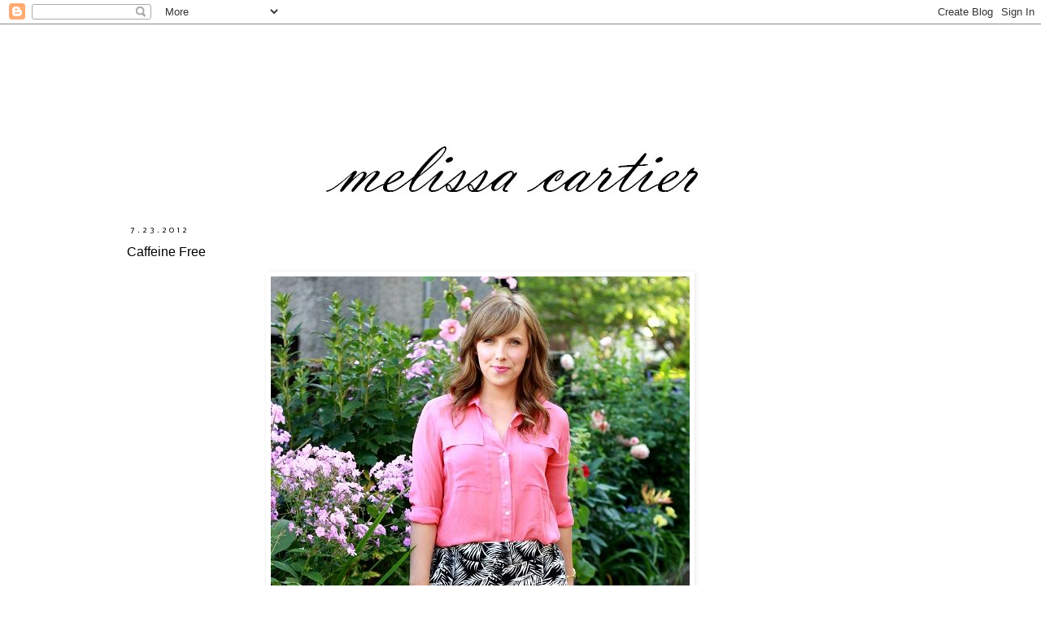

--- FILE ---
content_type: text/html; charset=UTF-8
request_url: http://www.miss-melissa.com/2012/07/caffeine-free.html
body_size: 24615
content:
<!DOCTYPE html>
<html class='v2' dir='ltr' lang='en'>
<head>
<link href='https://www.blogger.com/static/v1/widgets/335934321-css_bundle_v2.css' rel='stylesheet' type='text/css'/>
<meta content='width=1100' name='viewport'/>
<meta content='text/html; charset=UTF-8' http-equiv='Content-Type'/>
<meta content='blogger' name='generator'/>
<link href='http://www.miss-melissa.com/favicon.ico' rel='icon' type='image/x-icon'/>
<link href='http://www.miss-melissa.com/2012/07/caffeine-free.html' rel='canonical'/>
<link rel="alternate" type="application/atom+xml" title="Melissa Cartier - Atom" href="http://www.miss-melissa.com/feeds/posts/default" />
<link rel="alternate" type="application/rss+xml" title="Melissa Cartier - RSS" href="http://www.miss-melissa.com/feeds/posts/default?alt=rss" />
<link rel="service.post" type="application/atom+xml" title="Melissa Cartier - Atom" href="https://www.blogger.com/feeds/8888156679451319248/posts/default" />

<link rel="alternate" type="application/atom+xml" title="Melissa Cartier - Atom" href="http://www.miss-melissa.com/feeds/2904148652849626229/comments/default" />
<!--Can't find substitution for tag [blog.ieCssRetrofitLinks]-->
<link href='https://blogger.googleusercontent.com/img/b/R29vZ2xl/AVvXsEi7ocOPq0We3wH4mofSyLMiI9QJvk9cXUoe6Mxf_9svZ7630V8_vI0DKucZazVLkcYpYh11uw0F9Ni_0YXQDUObj4CqcuEMeK_Hb6Oozb2PYlxctG2_wLTM1K_dHF4S9w1KZnmYnXXwQrg/s1600/IMG_5291.JPG' rel='image_src'/>
<meta content='http://www.miss-melissa.com/2012/07/caffeine-free.html' property='og:url'/>
<meta content='Caffeine Free' property='og:title'/>
<meta content='             {Wearing: Club Monaco Blouse, H&amp;M Shorts ($10), Matt &amp; Nat Clutch, Steve Madden Heels, Club Monaco Ring, Fossil Watch}   These ...' property='og:description'/>
<meta content='https://blogger.googleusercontent.com/img/b/R29vZ2xl/AVvXsEi7ocOPq0We3wH4mofSyLMiI9QJvk9cXUoe6Mxf_9svZ7630V8_vI0DKucZazVLkcYpYh11uw0F9Ni_0YXQDUObj4CqcuEMeK_Hb6Oozb2PYlxctG2_wLTM1K_dHF4S9w1KZnmYnXXwQrg/w1200-h630-p-k-no-nu/IMG_5291.JPG' property='og:image'/>
<title>Melissa Cartier: Caffeine Free</title>
<style type='text/css'>@font-face{font-family:'Nobile';font-style:normal;font-weight:400;font-display:swap;src:url(//fonts.gstatic.com/s/nobile/v19/m8JTjflSeaOVl1iGXa3WWrZNblOD.woff2)format('woff2');unicode-range:U+0301,U+0400-045F,U+0490-0491,U+04B0-04B1,U+2116;}@font-face{font-family:'Nobile';font-style:normal;font-weight:400;font-display:swap;src:url(//fonts.gstatic.com/s/nobile/v19/m8JTjflSeaOVl1iGV63WWrZNblOD.woff2)format('woff2');unicode-range:U+0100-02BA,U+02BD-02C5,U+02C7-02CC,U+02CE-02D7,U+02DD-02FF,U+0304,U+0308,U+0329,U+1D00-1DBF,U+1E00-1E9F,U+1EF2-1EFF,U+2020,U+20A0-20AB,U+20AD-20C0,U+2113,U+2C60-2C7F,U+A720-A7FF;}@font-face{font-family:'Nobile';font-style:normal;font-weight:400;font-display:swap;src:url(//fonts.gstatic.com/s/nobile/v19/m8JTjflSeaOVl1iGWa3WWrZNbg.woff2)format('woff2');unicode-range:U+0000-00FF,U+0131,U+0152-0153,U+02BB-02BC,U+02C6,U+02DA,U+02DC,U+0304,U+0308,U+0329,U+2000-206F,U+20AC,U+2122,U+2191,U+2193,U+2212,U+2215,U+FEFF,U+FFFD;}</style>
<style id='page-skin-1' type='text/css'><!--
/*
-----------------------------------------------
Blogger Template Style
Name:     Simple
Designer: Blogger
URL:      www.blogger.com
----------------------------------------------- */
/* Content
----------------------------------------------- */
body {
font: normal normal 11px Arial, Tahoma, Helvetica, FreeSans, sans-serif;
color: #000000;
background: #ffffff none repeat scroll top left;
padding: 0 0 0 0;
}
html body .region-inner {
min-width: 0;
max-width: 100%;
width: auto;
}
h2 {
font-size: 22px;
}
a:link {
text-decoration:none;
color: #000000;
}
a:visited {
text-decoration:none;
color: #888888;
}
a:hover {
text-decoration:underline;
color: #333333;
}
.body-fauxcolumn-outer .fauxcolumn-inner {
background: transparent none repeat scroll top left;
_background-image: none;
}
.body-fauxcolumn-outer .cap-top {
position: absolute;
z-index: 1;
height: 400px;
width: 100%;
}
.body-fauxcolumn-outer .cap-top .cap-left {
width: 100%;
background: transparent none repeat-x scroll top left;
_background-image: none;
}
.content-outer {
-moz-box-shadow: 0 0 0 rgba(0, 0, 0, .15);
-webkit-box-shadow: 0 0 0 rgba(0, 0, 0, .15);
-goog-ms-box-shadow: 0 0 0 #333333;
box-shadow: 0 0 0 rgba(0, 0, 0, .15);
margin-bottom: 1px;
}
.content-inner {
padding: 10px 40px;
}
.content-inner {
background-color: #ffffff;
}
/* Header
----------------------------------------------- */
.header-outer {
background: #ffffff none repeat-x scroll 0 -400px;
_background-image: none;
}
.Header h1 {
font: normal normal 40px 'Trebuchet MS',Trebuchet,Verdana,sans-serif;
color: #000000;
text-shadow: 0 0 0 rgba(0, 0, 0, .2);
}
.Header h1 a {
color: #000000;
}
.Header .description {
font-size: 18px;
color: #000000;
}
.header-inner .Header .titlewrapper {
padding: 22px 0;
}
.header-inner .Header .descriptionwrapper {
padding: 0 0;
}
/* Tabs
----------------------------------------------- */
.tabs-inner .section:first-child {
border-top: 0 solid #dddddd;
}
.tabs-inner .section:first-child ul {
margin-top: -1px;
border-top: 1px solid #dddddd;
border-left: 1px solid #dddddd;
border-right: 1px solid #dddddd;
}
.tabs-inner .widget ul {
background: transparent none repeat-x scroll 0 -800px;
_background-image: none;
border-bottom: 1px solid #dddddd;
margin-top: 0;
margin-left: -30px;
margin-right: -30px;
}
.tabs-inner .widget li a {
display: inline-block;
padding: .6em 1em;
font: normal normal 11.5px Nobile;
color: #000000;
border-left: 1px solid #ffffff;
border-right: 1px solid #dddddd;
}
.tabs-inner .widget li:first-child a {
border-left: none;
}
.tabs-inner .widget li.selected a, .tabs-inner .widget li a:hover {
color: #000000;
background-color: #eeeeee;
text-decoration: none;
}
/* Columns
----------------------------------------------- */
.main-outer {
border-top: 0 solid transparent;
}
.fauxcolumn-left-outer .fauxcolumn-inner {
border-right: 1px solid transparent;
}
.fauxcolumn-right-outer .fauxcolumn-inner {
border-left: 1px solid transparent;
}
/* Headings
----------------------------------------------- */
div.widget > h2,
div.widget h2.title {
margin: 0 0 1em 0;
font: normal bold 11px 'Trebuchet MS',Trebuchet,Verdana,sans-serif;
color: #000000;
}
/* Widgets
----------------------------------------------- */
.widget .zippy {
color: #999999;
text-shadow: 2px 2px 1px rgba(0, 0, 0, .1);
}
.widget .popular-posts ul {
list-style: none;
}
/* Posts
----------------------------------------------- */
h2.date-header {
font: normal normal 10px Nobile;
}
.date-header span {
background-color: #ffffff;
color: #000000;
padding: 0.4em;
letter-spacing: 3px;
margin: inherit;
}
.main-inner {
padding-top: 35px;
padding-bottom: 65px;
}
.main-inner .column-center-inner {
padding: 0 0;
}
.main-inner .column-center-inner .section {
margin: 0 1em;
}
.post {
margin: 0 0 45px 0;
}
h3.post-title, .comments h4 {
font: normal normal 16px Arial, Tahoma, Helvetica, FreeSans, sans-serif;
margin: .75em 0 0;
}
.post-body {
font-size: 110%;
line-height: 1.4;
position: relative;
}
.post-body img, .post-body .tr-caption-container, .Profile img, .Image img,
.BlogList .item-thumbnail img {
padding: 2px;
background: #ffffff;
border: 1px solid #ffffff;
-moz-box-shadow: 1px 1px 5px rgba(0, 0, 0, .1);
-webkit-box-shadow: 1px 1px 5px rgba(0, 0, 0, .1);
box-shadow: 1px 1px 5px rgba(0, 0, 0, .1);
}
.post-body img, .post-body .tr-caption-container {
padding: 5px;
}
.post-body .tr-caption-container {
color: #000000;
}
.post-body .tr-caption-container img {
padding: 0;
background: transparent;
border: none;
-moz-box-shadow: 0 0 0 rgba(0, 0, 0, .1);
-webkit-box-shadow: 0 0 0 rgba(0, 0, 0, .1);
box-shadow: 0 0 0 rgba(0, 0, 0, .1);
}
.post-header {
margin: 0 0 1.5em;
line-height: 1.6;
font-size: 90%;
}
.post-footer {
margin: 20px -2px 0;
padding: 5px 10px;
color: #666666;
background-color: #eeeeee;
border-bottom: 1px solid #eeeeee;
line-height: 1.6;
font-size: 90%;
}
#comments .comment-author {
padding-top: 1.5em;
border-top: 1px solid transparent;
background-position: 0 1.5em;
}
#comments .comment-author:first-child {
padding-top: 0;
border-top: none;
}
.avatar-image-container {
margin: .2em 0 0;
}
#comments .avatar-image-container img {
border: 1px solid #ffffff;
}
/* Comments
----------------------------------------------- */
.comments .comments-content .icon.blog-author {
background-repeat: no-repeat;
background-image: url([data-uri]);
}
.comments .comments-content .loadmore a {
border-top: 1px solid #999999;
border-bottom: 1px solid #999999;
}
.comments .comment-thread.inline-thread {
background-color: #eeeeee;
}
.comments .continue {
border-top: 2px solid #999999;
}
/* Accents
---------------------------------------------- */
.section-columns td.columns-cell {
border-left: 1px solid transparent;
}
.blog-pager {
background: transparent url(https://resources.blogblog.com/blogblog/data/1kt/simple/paging_dot.png) repeat-x scroll top center;
}
.blog-pager-older-link, .home-link,
.blog-pager-newer-link {
background-color: #ffffff;
padding: 5px;
}
.footer-outer {
border-top: 1px dashed #bbbbbb;
}
/* Mobile
----------------------------------------------- */
body.mobile  {
background-size: auto;
}
.mobile .body-fauxcolumn-outer {
background: transparent none repeat scroll top left;
}
.mobile .body-fauxcolumn-outer .cap-top {
background-size: 100% auto;
}
.mobile .content-outer {
-webkit-box-shadow: 0 0 3px rgba(0, 0, 0, .15);
box-shadow: 0 0 3px rgba(0, 0, 0, .15);
}
.mobile .tabs-inner .widget ul {
margin-left: 0;
margin-right: 0;
}
.mobile .post {
margin: 0;
}
.mobile .main-inner .column-center-inner .section {
margin: 0;
}
.mobile .date-header span {
padding: 0.1em 10px;
margin: 0 -10px;
}
.mobile h3.post-title {
margin: 0;
}
.mobile .blog-pager {
background: transparent none no-repeat scroll top center;
}
.mobile .footer-outer {
border-top: none;
}
.mobile .main-inner, .mobile .footer-inner {
background-color: #ffffff;
}
.mobile-index-contents {
color: #000000;
}
.mobile-link-button {
background-color: #000000;
}
.mobile-link-button a:link, .mobile-link-button a:visited {
color: #ffffff;
}
.mobile .tabs-inner .section:first-child {
border-top: none;
}
.mobile .tabs-inner .PageList .widget-content {
background-color: #eeeeee;
color: #000000;
border-top: 1px solid #dddddd;
border-bottom: 1px solid #dddddd;
}
.mobile .tabs-inner .PageList .widget-content .pagelist-arrow {
border-left: 1px solid #dddddd;
}

--></style>
<style id='template-skin-1' type='text/css'><!--
body {
min-width: 1070px;
}
.content-outer, .content-fauxcolumn-outer, .region-inner {
min-width: 1070px;
max-width: 1070px;
_width: 1070px;
}
.main-inner .columns {
padding-left: 0;
padding-right: 100px;
}
.main-inner .fauxcolumn-center-outer {
left: 0;
right: 100px;
/* IE6 does not respect left and right together */
_width: expression(this.parentNode.offsetWidth -
parseInt("0") -
parseInt("100px") + 'px');
}
.main-inner .fauxcolumn-left-outer {
width: 0;
}
.main-inner .fauxcolumn-right-outer {
width: 100px;
}
.main-inner .column-left-outer {
width: 0;
right: 100%;
margin-left: -0;
}
.main-inner .column-right-outer {
width: 100px;
margin-right: -100px;
}
#layout {
min-width: 0;
}
#layout .content-outer {
min-width: 0;
width: 800px;
}
#layout .region-inner {
min-width: 0;
width: auto;
}
body#layout div.add_widget {
padding: 8px;
}
body#layout div.add_widget a {
margin-left: 32px;
}
--></style>
<link href='https://www.blogger.com/dyn-css/authorization.css?targetBlogID=8888156679451319248&amp;zx=f6538c7b-c40a-4852-b103-ff4a00dbd147' media='none' onload='if(media!=&#39;all&#39;)media=&#39;all&#39;' rel='stylesheet'/><noscript><link href='https://www.blogger.com/dyn-css/authorization.css?targetBlogID=8888156679451319248&amp;zx=f6538c7b-c40a-4852-b103-ff4a00dbd147' rel='stylesheet'/></noscript>
<meta name='google-adsense-platform-account' content='ca-host-pub-1556223355139109'/>
<meta name='google-adsense-platform-domain' content='blogspot.com'/>

<!-- data-ad-client=pub-4968660717302138 -->

</head>
<body class='loading variant-simplysimple'>
<div class='navbar section' id='navbar' name='Navbar'><div class='widget Navbar' data-version='1' id='Navbar1'><script type="text/javascript">
    function setAttributeOnload(object, attribute, val) {
      if(window.addEventListener) {
        window.addEventListener('load',
          function(){ object[attribute] = val; }, false);
      } else {
        window.attachEvent('onload', function(){ object[attribute] = val; });
      }
    }
  </script>
<div id="navbar-iframe-container"></div>
<script type="text/javascript" src="https://apis.google.com/js/platform.js"></script>
<script type="text/javascript">
      gapi.load("gapi.iframes:gapi.iframes.style.bubble", function() {
        if (gapi.iframes && gapi.iframes.getContext) {
          gapi.iframes.getContext().openChild({
              url: 'https://www.blogger.com/navbar/8888156679451319248?po\x3d2904148652849626229\x26origin\x3dhttp://www.miss-melissa.com',
              where: document.getElementById("navbar-iframe-container"),
              id: "navbar-iframe"
          });
        }
      });
    </script><script type="text/javascript">
(function() {
var script = document.createElement('script');
script.type = 'text/javascript';
script.src = '//pagead2.googlesyndication.com/pagead/js/google_top_exp.js';
var head = document.getElementsByTagName('head')[0];
if (head) {
head.appendChild(script);
}})();
</script>
</div></div>
<div class='body-fauxcolumns'>
<div class='fauxcolumn-outer body-fauxcolumn-outer'>
<div class='cap-top'>
<div class='cap-left'></div>
<div class='cap-right'></div>
</div>
<div class='fauxborder-left'>
<div class='fauxborder-right'></div>
<div class='fauxcolumn-inner'>
</div>
</div>
<div class='cap-bottom'>
<div class='cap-left'></div>
<div class='cap-right'></div>
</div>
</div>
</div>
<div class='content'>
<div class='content-fauxcolumns'>
<div class='fauxcolumn-outer content-fauxcolumn-outer'>
<div class='cap-top'>
<div class='cap-left'></div>
<div class='cap-right'></div>
</div>
<div class='fauxborder-left'>
<div class='fauxborder-right'></div>
<div class='fauxcolumn-inner'>
</div>
</div>
<div class='cap-bottom'>
<div class='cap-left'></div>
<div class='cap-right'></div>
</div>
</div>
</div>
<div class='content-outer'>
<div class='content-cap-top cap-top'>
<div class='cap-left'></div>
<div class='cap-right'></div>
</div>
<div class='fauxborder-left content-fauxborder-left'>
<div class='fauxborder-right content-fauxborder-right'></div>
<div class='content-inner'>
<header>
<div class='header-outer'>
<div class='header-cap-top cap-top'>
<div class='cap-left'></div>
<div class='cap-right'></div>
</div>
<div class='fauxborder-left header-fauxborder-left'>
<div class='fauxborder-right header-fauxborder-right'></div>
<div class='region-inner header-inner'>
<div class='header section' id='header' name='Header'><div class='widget Header' data-version='1' id='Header1'>
<div id='header-inner'>
<a href='http://www.miss-melissa.com/' style='display: block'>
<img alt='Melissa Cartier' height='203px; ' id='Header1_headerimg' src='https://blogger.googleusercontent.com/img/b/R29vZ2xl/AVvXsEh4geVR6jXjiv2R_owLcBFsKPMkUg7ydKNyhTabchW3BlXlAXCRf2SMoKHkc_sBozqAtH-7sdmjY-tWdEcaXd2dkeFL_Kd6cTHG58gKGUCe2NJ0tA2xUb6CshKett7_ZvkipQ-1BXhIH_Y/s1600/blog+title.jpg' style='display: block' width='889px; '/>
</a>
</div>
</div></div>
</div>
</div>
<div class='header-cap-bottom cap-bottom'>
<div class='cap-left'></div>
<div class='cap-right'></div>
</div>
</div>
</header>
<div class='tabs-outer'>
<div class='tabs-cap-top cap-top'>
<div class='cap-left'></div>
<div class='cap-right'></div>
</div>
<div class='fauxborder-left tabs-fauxborder-left'>
<div class='fauxborder-right tabs-fauxborder-right'></div>
<div class='region-inner tabs-inner'>
<div class='tabs no-items section' id='crosscol' name='Cross-Column'></div>
<div class='tabs no-items section' id='crosscol-overflow' name='Cross-Column 2'></div>
</div>
</div>
<div class='tabs-cap-bottom cap-bottom'>
<div class='cap-left'></div>
<div class='cap-right'></div>
</div>
</div>
<div class='main-outer'>
<div class='main-cap-top cap-top'>
<div class='cap-left'></div>
<div class='cap-right'></div>
</div>
<div class='fauxborder-left main-fauxborder-left'>
<div class='fauxborder-right main-fauxborder-right'></div>
<div class='region-inner main-inner'>
<div class='columns fauxcolumns'>
<div class='fauxcolumn-outer fauxcolumn-center-outer'>
<div class='cap-top'>
<div class='cap-left'></div>
<div class='cap-right'></div>
</div>
<div class='fauxborder-left'>
<div class='fauxborder-right'></div>
<div class='fauxcolumn-inner'>
</div>
</div>
<div class='cap-bottom'>
<div class='cap-left'></div>
<div class='cap-right'></div>
</div>
</div>
<div class='fauxcolumn-outer fauxcolumn-left-outer'>
<div class='cap-top'>
<div class='cap-left'></div>
<div class='cap-right'></div>
</div>
<div class='fauxborder-left'>
<div class='fauxborder-right'></div>
<div class='fauxcolumn-inner'>
</div>
</div>
<div class='cap-bottom'>
<div class='cap-left'></div>
<div class='cap-right'></div>
</div>
</div>
<div class='fauxcolumn-outer fauxcolumn-right-outer'>
<div class='cap-top'>
<div class='cap-left'></div>
<div class='cap-right'></div>
</div>
<div class='fauxborder-left'>
<div class='fauxborder-right'></div>
<div class='fauxcolumn-inner'>
</div>
</div>
<div class='cap-bottom'>
<div class='cap-left'></div>
<div class='cap-right'></div>
</div>
</div>
<!-- corrects IE6 width calculation -->
<div class='columns-inner'>
<div class='column-center-outer'>
<div class='column-center-inner'>
<div class='main section' id='main' name='Main'><div class='widget Blog' data-version='1' id='Blog1'>
<div class='blog-posts hfeed'>

          <div class="date-outer">
        
<h2 class='date-header'><span>7.23.2012</span></h2>

          <div class="date-posts">
        
<div class='post-outer'>
<div class='post hentry uncustomized-post-template' itemprop='blogPost' itemscope='itemscope' itemtype='http://schema.org/BlogPosting'>
<meta content='https://blogger.googleusercontent.com/img/b/R29vZ2xl/AVvXsEi7ocOPq0We3wH4mofSyLMiI9QJvk9cXUoe6Mxf_9svZ7630V8_vI0DKucZazVLkcYpYh11uw0F9Ni_0YXQDUObj4CqcuEMeK_Hb6Oozb2PYlxctG2_wLTM1K_dHF4S9w1KZnmYnXXwQrg/s1600/IMG_5291.JPG' itemprop='image_url'/>
<meta content='8888156679451319248' itemprop='blogId'/>
<meta content='2904148652849626229' itemprop='postId'/>
<a name='2904148652849626229'></a>
<h3 class='post-title entry-title' itemprop='name'>
Caffeine Free
</h3>
<div class='post-header'>
<div class='post-header-line-1'></div>
</div>
<div class='post-body entry-content' id='post-body-2904148652849626229' itemprop='description articleBody'>
<div class="separator" style="clear: both; text-align: center;">
<a href="https://blogger.googleusercontent.com/img/b/R29vZ2xl/AVvXsEi7ocOPq0We3wH4mofSyLMiI9QJvk9cXUoe6Mxf_9svZ7630V8_vI0DKucZazVLkcYpYh11uw0F9Ni_0YXQDUObj4CqcuEMeK_Hb6Oozb2PYlxctG2_wLTM1K_dHF4S9w1KZnmYnXXwQrg/s1600/IMG_5291.JPG" imageanchor="1" style="margin-left: 1em; margin-right: 1em;"><img border="0" src="https://blogger.googleusercontent.com/img/b/R29vZ2xl/AVvXsEi7ocOPq0We3wH4mofSyLMiI9QJvk9cXUoe6Mxf_9svZ7630V8_vI0DKucZazVLkcYpYh11uw0F9Ni_0YXQDUObj4CqcuEMeK_Hb6Oozb2PYlxctG2_wLTM1K_dHF4S9w1KZnmYnXXwQrg/s1600/IMG_5291.JPG" /></a></div>
<div class="separator" style="clear: both; text-align: center;">
<a href="https://blogger.googleusercontent.com/img/b/R29vZ2xl/AVvXsEhMIA83Bxw0G1BCMT6jgwi_9VfalHOH5nqkwQZS5vhkIwGfPCjRihJw8Dh5Z6V8nH4WJ4MqrL7WKbG43LRs5sastTOR1gLvifstCblwDTh-KwD2z6mvAysNN3mQqhTHJtj_D8oGpQH1bWE/s1600/IMG_5292.JPG" imageanchor="1" style="margin-left: 1em; margin-right: 1em;"><img border="0" src="https://blogger.googleusercontent.com/img/b/R29vZ2xl/AVvXsEhMIA83Bxw0G1BCMT6jgwi_9VfalHOH5nqkwQZS5vhkIwGfPCjRihJw8Dh5Z6V8nH4WJ4MqrL7WKbG43LRs5sastTOR1gLvifstCblwDTh-KwD2z6mvAysNN3mQqhTHJtj_D8oGpQH1bWE/s1600/IMG_5292.JPG" /></a></div>
<div class="separator" style="clear: both; text-align: center;">
</div>
<div class="separator" style="clear: both; text-align: center;">
<a href="https://blogger.googleusercontent.com/img/b/R29vZ2xl/AVvXsEg0YkJD_hySOkB3R6GaUWKr-KEGb32-D2X_a5wkETQ5DVgap0ucipKNrWnchD4_8uT9OuFz8T_EDb1V2UjRdL-xplxbtwVtLmvpPOPEEoFBugy4j2asCWftlAJ3113MUR34YfndgLBMJJQ/s1600/IMG_5282.JPG" imageanchor="1" style="margin-left: 1em; margin-right: 1em;"><img border="0" src="https://blogger.googleusercontent.com/img/b/R29vZ2xl/AVvXsEg0YkJD_hySOkB3R6GaUWKr-KEGb32-D2X_a5wkETQ5DVgap0ucipKNrWnchD4_8uT9OuFz8T_EDb1V2UjRdL-xplxbtwVtLmvpPOPEEoFBugy4j2asCWftlAJ3113MUR34YfndgLBMJJQ/s1600/IMG_5282.JPG" />&nbsp;</a></div>
<div class="separator" style="clear: both; text-align: center;">
<a href="https://blogger.googleusercontent.com/img/b/R29vZ2xl/AVvXsEiAtfcntQMtgX-RMPNgxNO_hSFMPOiHS8LyK_VAMpQAKJLBdJH0OmaIy8OIW5hfxHEgBYBVIdoABtxLAaudtoo1SBgaTl-YQTcm5qQzW1woFZRNGa10B_NE51NC8UvLaItwEe1sO0gS09U/s1600/IMG_5295.JPG" imageanchor="1" style="margin-left: 1em; margin-right: 1em;"><img border="0" src="https://blogger.googleusercontent.com/img/b/R29vZ2xl/AVvXsEiAtfcntQMtgX-RMPNgxNO_hSFMPOiHS8LyK_VAMpQAKJLBdJH0OmaIy8OIW5hfxHEgBYBVIdoABtxLAaudtoo1SBgaTl-YQTcm5qQzW1woFZRNGa10B_NE51NC8UvLaItwEe1sO0gS09U/s1600/IMG_5295.JPG" /></a></div>
<div style="text-align: center;">
<i>{Wearing: Club Monaco Blouse, H&amp;M Shorts ($10), Matt &amp; Nat Clutch, Steve Madden Heels, Club Monaco Ring, Fossil Watch}</i></div>
<br />
These photos were taken on Saturday. It was a really great day but most importantly, I was caffeinated. It turns out that caffeine has been the only thing keeping me alive because yesterday I decided to cut caffeine out of my routine for a few weeks and I feel like I've been hit by a ton of bricks. I've either come down with something or I was legitimately reliant on that jolt in the morning because I just feel gross haha. I've been clinging to sugar and coffee to keep me going thanks to a busy schedule so I think my biggest problem is I'm lacking nutrients in my diet haha. I am going to spend the next few weeks getting my health under control (I was even procrastinating getting asthma medication... oops) but since my main problem is finding time to cook, if you have any favourite quick, easy and healthy recipes please pass them along.<br />
<br />
Happy Monday! (hahaha I can't say happy Monday with a straight face).<br />
<br />
<div style='clear: both;'></div>
</div>
<div class='post-footer'>
<div class='post-footer-line post-footer-line-1'>
<span class='post-author vcard'>
Posted by
<span class='fn' itemprop='author' itemscope='itemscope' itemtype='http://schema.org/Person'>
<meta content='https://www.blogger.com/profile/11106150644036022290' itemprop='url'/>
<a class='g-profile' href='https://www.blogger.com/profile/11106150644036022290' rel='author' title='author profile'>
<span itemprop='name'>Melissa</span>
</a>
</span>
</span>
<span class='post-timestamp'>
at
<meta content='http://www.miss-melissa.com/2012/07/caffeine-free.html' itemprop='url'/>
<a class='timestamp-link' href='http://www.miss-melissa.com/2012/07/caffeine-free.html' rel='bookmark' title='permanent link'><abbr class='published' itemprop='datePublished' title='2012-07-23T07:00:00-07:00'>7/23/2012</abbr></a>
</span>
<span class='post-comment-link'>
</span>
<span class='post-icons'>
<span class='item-control blog-admin pid-1106039630'>
<a href='https://www.blogger.com/post-edit.g?blogID=8888156679451319248&postID=2904148652849626229&from=pencil' title='Edit Post'>
<img alt='' class='icon-action' height='18' src='https://resources.blogblog.com/img/icon18_edit_allbkg.gif' width='18'/>
</a>
</span>
</span>
<div class='post-share-buttons goog-inline-block'>
</div>
</div>
<div class='post-footer-line post-footer-line-2'>
<span class='post-labels'>
Labels:
<a href='http://www.miss-melissa.com/search/label/outfit' rel='tag'>outfit</a>
</span>
</div>
<div class='post-footer-line post-footer-line-3'>
<span class='post-location'>
</span>
</div>
</div>
</div>
<div class='comments' id='comments'>
<a name='comments'></a>
<h4>19 comments:</h4>
<div class='comments-content'>
<script async='async' src='' type='text/javascript'></script>
<script type='text/javascript'>
    (function() {
      var items = null;
      var msgs = null;
      var config = {};

// <![CDATA[
      var cursor = null;
      if (items && items.length > 0) {
        cursor = parseInt(items[items.length - 1].timestamp) + 1;
      }

      var bodyFromEntry = function(entry) {
        var text = (entry &&
                    ((entry.content && entry.content.$t) ||
                     (entry.summary && entry.summary.$t))) ||
            '';
        if (entry && entry.gd$extendedProperty) {
          for (var k in entry.gd$extendedProperty) {
            if (entry.gd$extendedProperty[k].name == 'blogger.contentRemoved') {
              return '<span class="deleted-comment">' + text + '</span>';
            }
          }
        }
        return text;
      }

      var parse = function(data) {
        cursor = null;
        var comments = [];
        if (data && data.feed && data.feed.entry) {
          for (var i = 0, entry; entry = data.feed.entry[i]; i++) {
            var comment = {};
            // comment ID, parsed out of the original id format
            var id = /blog-(\d+).post-(\d+)/.exec(entry.id.$t);
            comment.id = id ? id[2] : null;
            comment.body = bodyFromEntry(entry);
            comment.timestamp = Date.parse(entry.published.$t) + '';
            if (entry.author && entry.author.constructor === Array) {
              var auth = entry.author[0];
              if (auth) {
                comment.author = {
                  name: (auth.name ? auth.name.$t : undefined),
                  profileUrl: (auth.uri ? auth.uri.$t : undefined),
                  avatarUrl: (auth.gd$image ? auth.gd$image.src : undefined)
                };
              }
            }
            if (entry.link) {
              if (entry.link[2]) {
                comment.link = comment.permalink = entry.link[2].href;
              }
              if (entry.link[3]) {
                var pid = /.*comments\/default\/(\d+)\?.*/.exec(entry.link[3].href);
                if (pid && pid[1]) {
                  comment.parentId = pid[1];
                }
              }
            }
            comment.deleteclass = 'item-control blog-admin';
            if (entry.gd$extendedProperty) {
              for (var k in entry.gd$extendedProperty) {
                if (entry.gd$extendedProperty[k].name == 'blogger.itemClass') {
                  comment.deleteclass += ' ' + entry.gd$extendedProperty[k].value;
                } else if (entry.gd$extendedProperty[k].name == 'blogger.displayTime') {
                  comment.displayTime = entry.gd$extendedProperty[k].value;
                }
              }
            }
            comments.push(comment);
          }
        }
        return comments;
      };

      var paginator = function(callback) {
        if (hasMore()) {
          var url = config.feed + '?alt=json&v=2&orderby=published&reverse=false&max-results=50';
          if (cursor) {
            url += '&published-min=' + new Date(cursor).toISOString();
          }
          window.bloggercomments = function(data) {
            var parsed = parse(data);
            cursor = parsed.length < 50 ? null
                : parseInt(parsed[parsed.length - 1].timestamp) + 1
            callback(parsed);
            window.bloggercomments = null;
          }
          url += '&callback=bloggercomments';
          var script = document.createElement('script');
          script.type = 'text/javascript';
          script.src = url;
          document.getElementsByTagName('head')[0].appendChild(script);
        }
      };
      var hasMore = function() {
        return !!cursor;
      };
      var getMeta = function(key, comment) {
        if ('iswriter' == key) {
          var matches = !!comment.author
              && comment.author.name == config.authorName
              && comment.author.profileUrl == config.authorUrl;
          return matches ? 'true' : '';
        } else if ('deletelink' == key) {
          return config.baseUri + '/comment/delete/'
               + config.blogId + '/' + comment.id;
        } else if ('deleteclass' == key) {
          return comment.deleteclass;
        }
        return '';
      };

      var replybox = null;
      var replyUrlParts = null;
      var replyParent = undefined;

      var onReply = function(commentId, domId) {
        if (replybox == null) {
          // lazily cache replybox, and adjust to suit this style:
          replybox = document.getElementById('comment-editor');
          if (replybox != null) {
            replybox.height = '250px';
            replybox.style.display = 'block';
            replyUrlParts = replybox.src.split('#');
          }
        }
        if (replybox && (commentId !== replyParent)) {
          replybox.src = '';
          document.getElementById(domId).insertBefore(replybox, null);
          replybox.src = replyUrlParts[0]
              + (commentId ? '&parentID=' + commentId : '')
              + '#' + replyUrlParts[1];
          replyParent = commentId;
        }
      };

      var hash = (window.location.hash || '#').substring(1);
      var startThread, targetComment;
      if (/^comment-form_/.test(hash)) {
        startThread = hash.substring('comment-form_'.length);
      } else if (/^c[0-9]+$/.test(hash)) {
        targetComment = hash.substring(1);
      }

      // Configure commenting API:
      var configJso = {
        'maxDepth': config.maxThreadDepth
      };
      var provider = {
        'id': config.postId,
        'data': items,
        'loadNext': paginator,
        'hasMore': hasMore,
        'getMeta': getMeta,
        'onReply': onReply,
        'rendered': true,
        'initComment': targetComment,
        'initReplyThread': startThread,
        'config': configJso,
        'messages': msgs
      };

      var render = function() {
        if (window.goog && window.goog.comments) {
          var holder = document.getElementById('comment-holder');
          window.goog.comments.render(holder, provider);
        }
      };

      // render now, or queue to render when library loads:
      if (window.goog && window.goog.comments) {
        render();
      } else {
        window.goog = window.goog || {};
        window.goog.comments = window.goog.comments || {};
        window.goog.comments.loadQueue = window.goog.comments.loadQueue || [];
        window.goog.comments.loadQueue.push(render);
      }
    })();
// ]]>
  </script>
<div id='comment-holder'>
<div class="comment-thread toplevel-thread"><ol id="top-ra"><li class="comment" id="c6221906955669739490"><div class="avatar-image-container"><img src="//3.bp.blogspot.com/-3ti-AK7QfSk/UR3EIc92IKI/AAAAAAAAPxA/GUNJEgm1gXk/s35/4DSC_6731.JPG" alt=""/></div><div class="comment-block"><div class="comment-header"><cite class="user"><a href="https://www.blogger.com/profile/12463023121697072678" rel="nofollow">Tinacious Me</a></cite><span class="icon user "></span><span class="datetime secondary-text"><a rel="nofollow" href="http://www.miss-melissa.com/2012/07/caffeine-free.html?showComment=1343052126850#c6221906955669739490">July 23, 2012 at 7:02&#8239;AM</a></span></div><p class="comment-content">I have the same shorts! they look super cute on you!<br><b><a href="http://www.tinacious.me" rel="nofollow">www.Tinacious.Me</a></b></p><span class="comment-actions secondary-text"><a class="comment-reply" target="_self" data-comment-id="6221906955669739490">Reply</a><span class="item-control blog-admin blog-admin pid-959027520"><a target="_self" href="https://www.blogger.com/comment/delete/8888156679451319248/6221906955669739490">Delete</a></span></span></div><div class="comment-replies"><div id="c6221906955669739490-rt" class="comment-thread inline-thread hidden"><span class="thread-toggle thread-expanded"><span class="thread-arrow"></span><span class="thread-count"><a target="_self">Replies</a></span></span><ol id="c6221906955669739490-ra" class="thread-chrome thread-expanded"><div></div><div id="c6221906955669739490-continue" class="continue"><a class="comment-reply" target="_self" data-comment-id="6221906955669739490">Reply</a></div></ol></div></div><div class="comment-replybox-single" id="c6221906955669739490-ce"></div></li><li class="comment" id="c5282141249788336616"><div class="avatar-image-container"><img src="//blogger.googleusercontent.com/img/b/R29vZ2xl/AVvXsEgtURN-ARGrZmLAVuyPZrLdjwOI_uwzcrQ31u9jadeGs-Q4Fwaaz1TrX1gZCx1TMxUUozgpn8mkBNQEXoiRVdstCqdjXmR6E9_0z8v91U6WFgvgSKp3fldFwI-OLlL6nQ/s45-c/DSC_0055.JPG" alt=""/></div><div class="comment-block"><div class="comment-header"><cite class="user"><a href="https://www.blogger.com/profile/00200817566554453809" rel="nofollow">Natasha Fatah</a></cite><span class="icon user "></span><span class="datetime secondary-text"><a rel="nofollow" href="http://www.miss-melissa.com/2012/07/caffeine-free.html?showComment=1343052338898#c5282141249788336616">July 23, 2012 at 7:05&#8239;AM</a></span></div><p class="comment-content">That blouse is really beautiful!<br><br><a href="http://natashafatah.blogspot.ca/" rel="nofollow">~Natasha Fatah~</a><br><a href="http://natashafatah.blogspot.ca/" rel="nofollow">~Natasha Fatah~</a></p><span class="comment-actions secondary-text"><a class="comment-reply" target="_self" data-comment-id="5282141249788336616">Reply</a><span class="item-control blog-admin blog-admin pid-296326440"><a target="_self" href="https://www.blogger.com/comment/delete/8888156679451319248/5282141249788336616">Delete</a></span></span></div><div class="comment-replies"><div id="c5282141249788336616-rt" class="comment-thread inline-thread hidden"><span class="thread-toggle thread-expanded"><span class="thread-arrow"></span><span class="thread-count"><a target="_self">Replies</a></span></span><ol id="c5282141249788336616-ra" class="thread-chrome thread-expanded"><div></div><div id="c5282141249788336616-continue" class="continue"><a class="comment-reply" target="_self" data-comment-id="5282141249788336616">Reply</a></div></ol></div></div><div class="comment-replybox-single" id="c5282141249788336616-ce"></div></li><li class="comment" id="c5117350867060327903"><div class="avatar-image-container"><img src="//blogger.googleusercontent.com/img/b/R29vZ2xl/AVvXsEhUepZgvdzHaBGDKsTZZi_JyIJmnzuROqcSK-oUCxKl_wCv38hFgClhPpoHMCTe86ZooQUgBSmZWwSgHXws66yBSoI9FZHLVQF_diA4W55GW2A-3cGEmVLi4o5wF2eoHxw/s45-c/Photo+on+2012-05-12+at+15.21+2.jpg" alt=""/></div><div class="comment-block"><div class="comment-header"><cite class="user"><a href="https://www.blogger.com/profile/07197558119010680853" rel="nofollow">pretty little things</a></cite><span class="icon user "></span><span class="datetime secondary-text"><a rel="nofollow" href="http://www.miss-melissa.com/2012/07/caffeine-free.html?showComment=1343052950726#c5117350867060327903">July 23, 2012 at 7:15&#8239;AM</a></span></div><p class="comment-content">what a pretty blouse and I love how you paired it with a black and white skirt! xo<br><br>http://allthingsprettyandlittle.blogspot.com/</p><span class="comment-actions secondary-text"><a class="comment-reply" target="_self" data-comment-id="5117350867060327903">Reply</a><span class="item-control blog-admin blog-admin pid-766847314"><a target="_self" href="https://www.blogger.com/comment/delete/8888156679451319248/5117350867060327903">Delete</a></span></span></div><div class="comment-replies"><div id="c5117350867060327903-rt" class="comment-thread inline-thread hidden"><span class="thread-toggle thread-expanded"><span class="thread-arrow"></span><span class="thread-count"><a target="_self">Replies</a></span></span><ol id="c5117350867060327903-ra" class="thread-chrome thread-expanded"><div></div><div id="c5117350867060327903-continue" class="continue"><a class="comment-reply" target="_self" data-comment-id="5117350867060327903">Reply</a></div></ol></div></div><div class="comment-replybox-single" id="c5117350867060327903-ce"></div></li><li class="comment" id="c724964160724879628"><div class="avatar-image-container"><img src="//blogger.googleusercontent.com/img/b/R29vZ2xl/AVvXsEgpbOy7VhbWhxzp3ZlAcZM4BgOC37CurwdkaD4Fv8DmEodZ4GBS9xi-Xg6n1p5rorPEuuZmI62UAe7vxDuGl5arDQQZayc4ZmxgHExDAtaGxUJGhXLqkfqULeyc1y2dWwk/s45-c/blackmaxicropcrop008.jpg" alt=""/></div><div class="comment-block"><div class="comment-header"><cite class="user"><a href="https://www.blogger.com/profile/06603651168439304224" rel="nofollow">Marie a la Mode</a></cite><span class="icon user "></span><span class="datetime secondary-text"><a rel="nofollow" href="http://www.miss-melissa.com/2012/07/caffeine-free.html?showComment=1343055284776#c724964160724879628">July 23, 2012 at 7:54&#8239;AM</a></span></div><p class="comment-content">Love the pink mixed with the black and white!<br><br>Quick Recipe:<br>2 red peppers<br>1 tomato<br>2 stalks of celeri<br>a bunch of green onions<br>1 can of whole kernel corn<br>1 can of red kidney beans<br>catalina dressing<br>BBQ Frito Hoops (yes, like the ones you get in the chip aisle. This salad is healthy yet not.)<br>Cut up vegetables, add corn and beans, pour in catalina dressing and top off with the frito hoops<br><br>EASY AND TO DIE FOR!</p><span class="comment-actions secondary-text"><a class="comment-reply" target="_self" data-comment-id="724964160724879628">Reply</a><span class="item-control blog-admin blog-admin pid-598057382"><a target="_self" href="https://www.blogger.com/comment/delete/8888156679451319248/724964160724879628">Delete</a></span></span></div><div class="comment-replies"><div id="c724964160724879628-rt" class="comment-thread inline-thread hidden"><span class="thread-toggle thread-expanded"><span class="thread-arrow"></span><span class="thread-count"><a target="_self">Replies</a></span></span><ol id="c724964160724879628-ra" class="thread-chrome thread-expanded"><div></div><div id="c724964160724879628-continue" class="continue"><a class="comment-reply" target="_self" data-comment-id="724964160724879628">Reply</a></div></ol></div></div><div class="comment-replybox-single" id="c724964160724879628-ce"></div></li><li class="comment" id="c6826234052533599693"><div class="avatar-image-container"><img src="//www.blogger.com/img/blogger_logo_round_35.png" alt=""/></div><div class="comment-block"><div class="comment-header"><cite class="user"><a href="https://www.blogger.com/profile/09406981131054110505" rel="nofollow">Unknown</a></cite><span class="icon user "></span><span class="datetime secondary-text"><a rel="nofollow" href="http://www.miss-melissa.com/2012/07/caffeine-free.html?showComment=1343060073198#c6826234052533599693">July 23, 2012 at 9:14&#8239;AM</a></span></div><p class="comment-content">Pink is beautiful on you.  Come to think of it, all colors look beautiful on you.  :)<br><br>http://shannonhearts.blogspot.com/</p><span class="comment-actions secondary-text"><a class="comment-reply" target="_self" data-comment-id="6826234052533599693">Reply</a><span class="item-control blog-admin blog-admin pid-2146265073"><a target="_self" href="https://www.blogger.com/comment/delete/8888156679451319248/6826234052533599693">Delete</a></span></span></div><div class="comment-replies"><div id="c6826234052533599693-rt" class="comment-thread inline-thread hidden"><span class="thread-toggle thread-expanded"><span class="thread-arrow"></span><span class="thread-count"><a target="_self">Replies</a></span></span><ol id="c6826234052533599693-ra" class="thread-chrome thread-expanded"><div></div><div id="c6826234052533599693-continue" class="continue"><a class="comment-reply" target="_self" data-comment-id="6826234052533599693">Reply</a></div></ol></div></div><div class="comment-replybox-single" id="c6826234052533599693-ce"></div></li><li class="comment" id="c7958028098373979525"><div class="avatar-image-container"><img src="//blogger.googleusercontent.com/img/b/R29vZ2xl/AVvXsEhQtB1pN-5V9PB1mNQasKYNgfccCMAPzEto_VkrXwjaE7VUNX_16SsYDghujYUMsfgSfP2C2zGJSX0-ZRIlTcR7sya8ey5B9gWzzcq2JGSK-h61KltmsqgAaFZJ6Q0MvQ/s45-c/IMG_0467.JPG" alt=""/></div><div class="comment-block"><div class="comment-header"><cite class="user"><a href="https://www.blogger.com/profile/06838368418713416425" rel="nofollow">Marie L.</a></cite><span class="icon user "></span><span class="datetime secondary-text"><a rel="nofollow" href="http://www.miss-melissa.com/2012/07/caffeine-free.html?showComment=1343060413749#c7958028098373979525">July 23, 2012 at 9:20&#8239;AM</a></span></div><p class="comment-content">Beautiful!  I guess we fell for the same pair of short!  I also got mine on sale at H&amp;M :)<br>P.S Bold colors and prints totally rock on you!<br>xo</p><span class="comment-actions secondary-text"><a class="comment-reply" target="_self" data-comment-id="7958028098373979525">Reply</a><span class="item-control blog-admin blog-admin pid-1302311742"><a target="_self" href="https://www.blogger.com/comment/delete/8888156679451319248/7958028098373979525">Delete</a></span></span></div><div class="comment-replies"><div id="c7958028098373979525-rt" class="comment-thread inline-thread hidden"><span class="thread-toggle thread-expanded"><span class="thread-arrow"></span><span class="thread-count"><a target="_self">Replies</a></span></span><ol id="c7958028098373979525-ra" class="thread-chrome thread-expanded"><div></div><div id="c7958028098373979525-continue" class="continue"><a class="comment-reply" target="_self" data-comment-id="7958028098373979525">Reply</a></div></ol></div></div><div class="comment-replybox-single" id="c7958028098373979525-ce"></div></li><li class="comment" id="c8137286999309044266"><div class="avatar-image-container"><img src="//resources.blogblog.com/img/blank.gif" alt=""/></div><div class="comment-block"><div class="comment-header"><cite class="user">Anonymous</cite><span class="icon user "></span><span class="datetime secondary-text"><a rel="nofollow" href="http://www.miss-melissa.com/2012/07/caffeine-free.html?showComment=1343060787613#c8137286999309044266">July 23, 2012 at 9:26&#8239;AM</a></span></div><p class="comment-content">I&#39;ve been trying to get my eating habits under control as well. There are tons of great quick recipes out there, but if you don&#39;t want to cook, I would suggest the Healthy Choice frozen dinners. Also, if you want to check out my Pinterest, I have tons of recipes on there for quick and healthy cooking. :)<br><br>The link to my pinterest is on my blog!<br>-Rhiannon<br>www.yoursparklingeyess.blogspot.com</p><span class="comment-actions secondary-text"><a class="comment-reply" target="_self" data-comment-id="8137286999309044266">Reply</a><span class="item-control blog-admin blog-admin pid-2132396001"><a target="_self" href="https://www.blogger.com/comment/delete/8888156679451319248/8137286999309044266">Delete</a></span></span></div><div class="comment-replies"><div id="c8137286999309044266-rt" class="comment-thread inline-thread hidden"><span class="thread-toggle thread-expanded"><span class="thread-arrow"></span><span class="thread-count"><a target="_self">Replies</a></span></span><ol id="c8137286999309044266-ra" class="thread-chrome thread-expanded"><div></div><div id="c8137286999309044266-continue" class="continue"><a class="comment-reply" target="_self" data-comment-id="8137286999309044266">Reply</a></div></ol></div></div><div class="comment-replybox-single" id="c8137286999309044266-ce"></div></li><li class="comment" id="c6805072985328028721"><div class="avatar-image-container"><img src="//blogger.googleusercontent.com/img/b/R29vZ2xl/AVvXsEgHpINC_D6l6uKA_0vAeKgWfy7ucO3WnwgFxYHZ4ACXXIVYCh-XeYbSv5vpFPbcmn6O8iAjkIRe68FtPZdcaMg9PAx800Ge0H6hHjKFb_IjQvJh6vwmHOMhnuGdXehdONU/s45-c/Blog+Headshot.jpg" alt=""/></div><div class="comment-block"><div class="comment-header"><cite class="user"><a href="https://www.blogger.com/profile/00605241132692349003" rel="nofollow">Jessica Gitler</a></cite><span class="icon user "></span><span class="datetime secondary-text"><a rel="nofollow" href="http://www.miss-melissa.com/2012/07/caffeine-free.html?showComment=1343066403812#c6805072985328028721">July 23, 2012 at 11:00&#8239;AM</a></span></div><p class="comment-content">love those shorts, and what a deal!!<br>Jess<br><a href="http://jesscauseblog.blogspot.com/" rel="nofollow"><b><i>JESS CAUSE BLOG</i></b></a></p><span class="comment-actions secondary-text"><a class="comment-reply" target="_self" data-comment-id="6805072985328028721">Reply</a><span class="item-control blog-admin blog-admin pid-1571166679"><a target="_self" href="https://www.blogger.com/comment/delete/8888156679451319248/6805072985328028721">Delete</a></span></span></div><div class="comment-replies"><div id="c6805072985328028721-rt" class="comment-thread inline-thread hidden"><span class="thread-toggle thread-expanded"><span class="thread-arrow"></span><span class="thread-count"><a target="_self">Replies</a></span></span><ol id="c6805072985328028721-ra" class="thread-chrome thread-expanded"><div></div><div id="c6805072985328028721-continue" class="continue"><a class="comment-reply" target="_self" data-comment-id="6805072985328028721">Reply</a></div></ol></div></div><div class="comment-replybox-single" id="c6805072985328028721-ce"></div></li><li class="comment" id="c1611791213681941859"><div class="avatar-image-container"><img src="//blogger.googleusercontent.com/img/b/R29vZ2xl/AVvXsEhLsBT02vvTZcZvUtlua0Pd5_tVFo4d7c61d-1tVFdTexj_T_y6nfnEWHNmutOaYoY_DB-EMWPskScAf23lvdz1CRa-xyfsVtHDIDwhNJ4XRI1hcdoOSSrnskdKUk36iw/s45-c/P1070099%2B-%2BCopy.JPG" alt=""/></div><div class="comment-block"><div class="comment-header"><cite class="user"><a href="https://www.blogger.com/profile/03402465061489497170" rel="nofollow">Andi</a></cite><span class="icon user "></span><span class="datetime secondary-text"><a rel="nofollow" href="http://www.miss-melissa.com/2012/07/caffeine-free.html?showComment=1343067967884#c1611791213681941859">July 23, 2012 at 11:26&#8239;AM</a></span></div><p class="comment-content">Eating healthy is so hard when life is busy!  I tend to rely on my crockpot when I am busy, because things can cook all day, and then it&#39;s just ready when you get home.  <br><br>For an easy meal, throw some pork chops in the crock pot, mix up whatever you want for flavor and pour it over the top. (usually soy sauce, worcestershire, teriyaki, add garlic or ginger, etc).<br><br>Then wrap up potatoes in foil and set them on top.  Cook on low in the crockpot for 6-8 hours and you are good to go!  Chops and baked potatoes are ready when you get home from woek!</p><span class="comment-actions secondary-text"><a class="comment-reply" target="_self" data-comment-id="1611791213681941859">Reply</a><span class="item-control blog-admin blog-admin pid-1702568124"><a target="_self" href="https://www.blogger.com/comment/delete/8888156679451319248/1611791213681941859">Delete</a></span></span></div><div class="comment-replies"><div id="c1611791213681941859-rt" class="comment-thread inline-thread hidden"><span class="thread-toggle thread-expanded"><span class="thread-arrow"></span><span class="thread-count"><a target="_self">Replies</a></span></span><ol id="c1611791213681941859-ra" class="thread-chrome thread-expanded"><div></div><div id="c1611791213681941859-continue" class="continue"><a class="comment-reply" target="_self" data-comment-id="1611791213681941859">Reply</a></div></ol></div></div><div class="comment-replybox-single" id="c1611791213681941859-ce"></div></li><li class="comment" id="c311737006621170045"><div class="avatar-image-container"><img src="//blogger.googleusercontent.com/img/b/R29vZ2xl/AVvXsEiAQk55s6l3q-CBCPB-ugvcVIphzrq_-XWSjGmFV23ECZl93-8V2uhYMCjix4MgYkHkb3qOQNE7V8nUJnQvkx9fy3whS6pxCd5jw3vUS2RDEKHyAvKrMCO88zibvwe2hg/s45-c/IMG_0350.JPG" alt=""/></div><div class="comment-block"><div class="comment-header"><cite class="user"><a href="https://www.blogger.com/profile/02889153728224368835" rel="nofollow">Rosie</a></cite><span class="icon user "></span><span class="datetime secondary-text"><a rel="nofollow" href="http://www.miss-melissa.com/2012/07/caffeine-free.html?showComment=1343073578755#c311737006621170045">July 23, 2012 at 12:59&#8239;PM</a></span></div><p class="comment-content">Oh my God how I understand you!!! When I&#39;m in the university during school year I always have a ton of energy and now that I&#39;m on break I feel so sluggish and all and I just discovered it&#39;s because of the lack of caffeine in my system xD <br><br>I also don&#39;t eat that well during school year, because I don&#39;t always (ok ok, never!) have time, but some of my favorite meals consist basically of salads or grilled chicken/salmon with rice and veggies =)<br><br>xoRosie<br>http://teacupsanddresses.blogspot.com/</p><span class="comment-actions secondary-text"><a class="comment-reply" target="_self" data-comment-id="311737006621170045">Reply</a><span class="item-control blog-admin blog-admin pid-1660186216"><a target="_self" href="https://www.blogger.com/comment/delete/8888156679451319248/311737006621170045">Delete</a></span></span></div><div class="comment-replies"><div id="c311737006621170045-rt" class="comment-thread inline-thread hidden"><span class="thread-toggle thread-expanded"><span class="thread-arrow"></span><span class="thread-count"><a target="_self">Replies</a></span></span><ol id="c311737006621170045-ra" class="thread-chrome thread-expanded"><div></div><div id="c311737006621170045-continue" class="continue"><a class="comment-reply" target="_self" data-comment-id="311737006621170045">Reply</a></div></ol></div></div><div class="comment-replybox-single" id="c311737006621170045-ce"></div></li><li class="comment" id="c5486983216502923533"><div class="avatar-image-container"><img src="//resources.blogblog.com/img/blank.gif" alt=""/></div><div class="comment-block"><div class="comment-header"><cite class="user"><a href="http://www.kastles.ca" rel="nofollow">Kastles</a></cite><span class="icon user "></span><span class="datetime secondary-text"><a rel="nofollow" href="http://www.miss-melissa.com/2012/07/caffeine-free.html?showComment=1343074305327#c5486983216502923533">July 23, 2012 at 1:11&#8239;PM</a></span></div><p class="comment-content">Ooh I hope you feel better! I love that pink colour on you! And don&#39;t you just love those shorts? I picked them up too!<br>Have a good week!<br>&lt;3 Kastles</p><span class="comment-actions secondary-text"><a class="comment-reply" target="_self" data-comment-id="5486983216502923533">Reply</a><span class="item-control blog-admin blog-admin pid-2132396001"><a target="_self" href="https://www.blogger.com/comment/delete/8888156679451319248/5486983216502923533">Delete</a></span></span></div><div class="comment-replies"><div id="c5486983216502923533-rt" class="comment-thread inline-thread hidden"><span class="thread-toggle thread-expanded"><span class="thread-arrow"></span><span class="thread-count"><a target="_self">Replies</a></span></span><ol id="c5486983216502923533-ra" class="thread-chrome thread-expanded"><div></div><div id="c5486983216502923533-continue" class="continue"><a class="comment-reply" target="_self" data-comment-id="5486983216502923533">Reply</a></div></ol></div></div><div class="comment-replybox-single" id="c5486983216502923533-ce"></div></li><li class="comment" id="c8311196685349098836"><div class="avatar-image-container"><img src="//blogger.googleusercontent.com/img/b/R29vZ2xl/AVvXsEjnS9AbtZ2ScadD4qDW1CX5d5WH_i2dnIaHDN61g4W16DGZa7PSUP4W3EqoAPeYC-ZzA_jykc_ZB90HLKwygYR3YyO58tWZej8sEgvo3C8lyZprgsXSlFFIkt6kGbH6Mg/s45-c/purple+dress4.jpg" alt=""/></div><div class="comment-block"><div class="comment-header"><cite class="user"><a href="https://www.blogger.com/profile/16728332328165007148" rel="nofollow">Holly</a></cite><span class="icon user "></span><span class="datetime secondary-text"><a rel="nofollow" href="http://www.miss-melissa.com/2012/07/caffeine-free.html?showComment=1343084133436#c8311196685349098836">July 23, 2012 at 3:55&#8239;PM</a></span></div><p class="comment-content">i&#39;ve narrowed myself to one cup of tea a day, for the most part(with maybe a fancy starbucks drink every once and a while).  i think i stopped more so because i was spending soo much on coffee! so i challenged myself to make my morning tea at home and keep the $5 in my pocket.  <br>and a quick and easy healthy thing to last you all week... make a big batch of quinoa and mix it in all kinds of things! i loove quinoa salad.  it&#39;s a great way to use up all the veggies in your fridge, and the quinoa in it helps you feel more full than just a salad.<br>good luck!</p><span class="comment-actions secondary-text"><a class="comment-reply" target="_self" data-comment-id="8311196685349098836">Reply</a><span class="item-control blog-admin blog-admin pid-701641618"><a target="_self" href="https://www.blogger.com/comment/delete/8888156679451319248/8311196685349098836">Delete</a></span></span></div><div class="comment-replies"><div id="c8311196685349098836-rt" class="comment-thread inline-thread hidden"><span class="thread-toggle thread-expanded"><span class="thread-arrow"></span><span class="thread-count"><a target="_self">Replies</a></span></span><ol id="c8311196685349098836-ra" class="thread-chrome thread-expanded"><div></div><div id="c8311196685349098836-continue" class="continue"><a class="comment-reply" target="_self" data-comment-id="8311196685349098836">Reply</a></div></ol></div></div><div class="comment-replybox-single" id="c8311196685349098836-ce"></div></li><li class="comment" id="c4958987497367165623"><div class="avatar-image-container"><img src="//1.bp.blogspot.com/-fu9bGEwd8Vw/WB-jATeuZhI/AAAAAAAAqGc/9_pOlZWtu78Amo3fVKmq9bth0Cpbr4UTwCK4B/s35/Jules-in-Flats-Sept-7.3%25252Bcopy.jpg" alt=""/></div><div class="comment-block"><div class="comment-header"><cite class="user"><a href="https://www.blogger.com/profile/07266221708338466514" rel="nofollow">jules</a></cite><span class="icon user "></span><span class="datetime secondary-text"><a rel="nofollow" href="http://www.miss-melissa.com/2012/07/caffeine-free.html?showComment=1343088607787#c4958987497367165623">July 23, 2012 at 5:10&#8239;PM</a></span></div><p class="comment-content">i love the colour of that blouse!<br><br>my fave recipe site right now is skinnytaste.com; easy, delish &amp; healthy recipes!<br><br>xo julesinflats.blogspot.com</p><span class="comment-actions secondary-text"><a class="comment-reply" target="_self" data-comment-id="4958987497367165623">Reply</a><span class="item-control blog-admin blog-admin pid-377802827"><a target="_self" href="https://www.blogger.com/comment/delete/8888156679451319248/4958987497367165623">Delete</a></span></span></div><div class="comment-replies"><div id="c4958987497367165623-rt" class="comment-thread inline-thread hidden"><span class="thread-toggle thread-expanded"><span class="thread-arrow"></span><span class="thread-count"><a target="_self">Replies</a></span></span><ol id="c4958987497367165623-ra" class="thread-chrome thread-expanded"><div></div><div id="c4958987497367165623-continue" class="continue"><a class="comment-reply" target="_self" data-comment-id="4958987497367165623">Reply</a></div></ol></div></div><div class="comment-replybox-single" id="c4958987497367165623-ce"></div></li><li class="comment" id="c2467156510838666379"><div class="avatar-image-container"><img src="//blogger.googleusercontent.com/img/b/R29vZ2xl/AVvXsEh0OclopJ2YAOgJmH08mV6g7u20J_VNYXTmpSt978qpJzz7OzeBh7qjXgwYt0kLd3uW0V2XnsppLrI81KtDR-q00p0cDeNg87cg2Xdw_rANzKF20Pw0d0BBO3ZDEtpD6g/s45-c/*" alt=""/></div><div class="comment-block"><div class="comment-header"><cite class="user"><a href="https://www.blogger.com/profile/13562060621392218193" rel="nofollow">Hannah Nelson</a></cite><span class="icon user "></span><span class="datetime secondary-text"><a rel="nofollow" href="http://www.miss-melissa.com/2012/07/caffeine-free.html?showComment=1343099686578#c2467156510838666379">July 23, 2012 at 8:14&#8239;PM</a></span></div><p class="comment-content">Oh I would just fall over and sleep for days without caffeine! <br><br>You go girl, all the encouragement! <br><br>xo Hannah</p><span class="comment-actions secondary-text"><a class="comment-reply" target="_self" data-comment-id="2467156510838666379">Reply</a><span class="item-control blog-admin blog-admin pid-1231513809"><a target="_self" href="https://www.blogger.com/comment/delete/8888156679451319248/2467156510838666379">Delete</a></span></span></div><div class="comment-replies"><div id="c2467156510838666379-rt" class="comment-thread inline-thread hidden"><span class="thread-toggle thread-expanded"><span class="thread-arrow"></span><span class="thread-count"><a target="_self">Replies</a></span></span><ol id="c2467156510838666379-ra" class="thread-chrome thread-expanded"><div></div><div id="c2467156510838666379-continue" class="continue"><a class="comment-reply" target="_self" data-comment-id="2467156510838666379">Reply</a></div></ol></div></div><div class="comment-replybox-single" id="c2467156510838666379-ce"></div></li><li class="comment" id="c8075530341036053032"><div class="avatar-image-container"><img src="//2.bp.blogspot.com/-udgUai0UE7A/UcO3mEV0qkI/AAAAAAAAFF4/cWrr9uWOCRk/s35/Profile.jpg" alt=""/></div><div class="comment-block"><div class="comment-header"><cite class="user"><a href="https://www.blogger.com/profile/14949214691428127087" rel="nofollow">Life etc...</a></cite><span class="icon user "></span><span class="datetime secondary-text"><a rel="nofollow" href="http://www.miss-melissa.com/2012/07/caffeine-free.html?showComment=1343099836441#c8075530341036053032">July 23, 2012 at 8:17&#8239;PM</a></span></div><p class="comment-content">Haha I think I would have the same reaction if I tried to cut chocolate out of my diet! Cute outfit - I love those shorts! I have the same ones but in the bright floral print :)<br><br><a href="http://lifetcblog.blogspot.com.au/" rel="nofollow">Life Etc</a></p><span class="comment-actions secondary-text"><a class="comment-reply" target="_self" data-comment-id="8075530341036053032">Reply</a><span class="item-control blog-admin blog-admin pid-572389087"><a target="_self" href="https://www.blogger.com/comment/delete/8888156679451319248/8075530341036053032">Delete</a></span></span></div><div class="comment-replies"><div id="c8075530341036053032-rt" class="comment-thread inline-thread hidden"><span class="thread-toggle thread-expanded"><span class="thread-arrow"></span><span class="thread-count"><a target="_self">Replies</a></span></span><ol id="c8075530341036053032-ra" class="thread-chrome thread-expanded"><div></div><div id="c8075530341036053032-continue" class="continue"><a class="comment-reply" target="_self" data-comment-id="8075530341036053032">Reply</a></div></ol></div></div><div class="comment-replybox-single" id="c8075530341036053032-ce"></div></li><li class="comment" id="c4881724061645534424"><div class="avatar-image-container"><img src="//www.blogger.com/img/blogger_logo_round_35.png" alt=""/></div><div class="comment-block"><div class="comment-header"><cite class="user"><a href="https://www.blogger.com/profile/00879365516108165493" rel="nofollow">Unknown</a></cite><span class="icon user "></span><span class="datetime secondary-text"><a rel="nofollow" href="http://www.miss-melissa.com/2012/07/caffeine-free.html?showComment=1343103564586#c4881724061645534424">July 23, 2012 at 9:19&#8239;PM</a></span></div><p class="comment-content">I have the same problem with tea. I seem to be unable to function successfully without it.<br><br>briespetiteworld.blogspot.com</p><span class="comment-actions secondary-text"><a class="comment-reply" target="_self" data-comment-id="4881724061645534424">Reply</a><span class="item-control blog-admin blog-admin pid-127036615"><a target="_self" href="https://www.blogger.com/comment/delete/8888156679451319248/4881724061645534424">Delete</a></span></span></div><div class="comment-replies"><div id="c4881724061645534424-rt" class="comment-thread inline-thread hidden"><span class="thread-toggle thread-expanded"><span class="thread-arrow"></span><span class="thread-count"><a target="_self">Replies</a></span></span><ol id="c4881724061645534424-ra" class="thread-chrome thread-expanded"><div></div><div id="c4881724061645534424-continue" class="continue"><a class="comment-reply" target="_self" data-comment-id="4881724061645534424">Reply</a></div></ol></div></div><div class="comment-replybox-single" id="c4881724061645534424-ce"></div></li><li class="comment" id="c4187203727560618193"><div class="avatar-image-container"><img src="//blogger.googleusercontent.com/img/b/R29vZ2xl/AVvXsEgUBWZE6-FOaPddmrfytVMV3Ee7ayxEoKtbu-5uDcULpnnQ-_8bYRIomVYuXTkYZpmtmWtzcHHog8rPVV3BsgmRoITxzBHdEbmp5dVYluTjpD6Il54kFayGFUJrURdi4w/s45-c/wallis2.jpg" alt=""/></div><div class="comment-block"><div class="comment-header"><cite class="user"><a href="https://www.blogger.com/profile/14548583847427964131" rel="nofollow">Emily Devine</a></cite><span class="icon user "></span><span class="datetime secondary-text"><a rel="nofollow" href="http://www.miss-melissa.com/2012/07/caffeine-free.html?showComment=1343112844969#c4187203727560618193">July 23, 2012 at 11:54&#8239;PM</a></span></div><p class="comment-content">Adorable outfit! I love the pink paired with black and white. I stopped drinking caffeine a few years ago and it was a nightmare at first. Eventually, you&#39;ll be able to get your pants on forward without it though!</p><span class="comment-actions secondary-text"><a class="comment-reply" target="_self" data-comment-id="4187203727560618193">Reply</a><span class="item-control blog-admin blog-admin pid-561812926"><a target="_self" href="https://www.blogger.com/comment/delete/8888156679451319248/4187203727560618193">Delete</a></span></span></div><div class="comment-replies"><div id="c4187203727560618193-rt" class="comment-thread inline-thread hidden"><span class="thread-toggle thread-expanded"><span class="thread-arrow"></span><span class="thread-count"><a target="_self">Replies</a></span></span><ol id="c4187203727560618193-ra" class="thread-chrome thread-expanded"><div></div><div id="c4187203727560618193-continue" class="continue"><a class="comment-reply" target="_self" data-comment-id="4187203727560618193">Reply</a></div></ol></div></div><div class="comment-replybox-single" id="c4187203727560618193-ce"></div></li><li class="comment" id="c7924077006710115591"><div class="avatar-image-container"><img src="//blogger.googleusercontent.com/img/b/R29vZ2xl/AVvXsEivSDHByf4psuWBptTCkUDcUD796Exw8tik3vudX2NqLALCUNAaJQtwniD4pdckAZ0xs4r6ndTZQxQ3b_zrjHfo-2cqGs5K2JXEjit-gWVOFl9axD65I8_SWd4A7dJD-Q/s45-c/Shoeaholic+Stiletto+High+hEELS.jpg" alt=""/></div><div class="comment-block"><div class="comment-header"><cite class="user"><a href="https://www.blogger.com/profile/11406130365661558648" rel="nofollow">kokostiletto</a></cite><span class="icon user "></span><span class="datetime secondary-text"><a rel="nofollow" href="http://www.miss-melissa.com/2012/07/caffeine-free.html?showComment=1343204208663#c7924077006710115591">July 25, 2012 at 1:16&#8239;AM</a></span></div><p class="comment-content">Well you look great! You should try kombucha. it&#39;s a naturally fermented tea and it gives you a ton of natural energy.  I stopped needing coffee after getting hooked on kombucha :) Try GT Dave&#39;s version kombucha- they are the best. I feel all the other brands are fake kombucha.</p><span class="comment-actions secondary-text"><a class="comment-reply" target="_self" data-comment-id="7924077006710115591">Reply</a><span class="item-control blog-admin blog-admin pid-1048739897"><a target="_self" href="https://www.blogger.com/comment/delete/8888156679451319248/7924077006710115591">Delete</a></span></span></div><div class="comment-replies"><div id="c7924077006710115591-rt" class="comment-thread inline-thread hidden"><span class="thread-toggle thread-expanded"><span class="thread-arrow"></span><span class="thread-count"><a target="_self">Replies</a></span></span><ol id="c7924077006710115591-ra" class="thread-chrome thread-expanded"><div></div><div id="c7924077006710115591-continue" class="continue"><a class="comment-reply" target="_self" data-comment-id="7924077006710115591">Reply</a></div></ol></div></div><div class="comment-replybox-single" id="c7924077006710115591-ce"></div></li><li class="comment" id="c4182562344645596822"><div class="avatar-image-container"><img src="//blogger.googleusercontent.com/img/b/R29vZ2xl/AVvXsEibA9RAikisgUOku613jn4tbqNT7_AVQ1Dctv1u2El6PwLlS_dKqv9sc5hvTqwDJQUEecfJYmmCebNx0uH8WiFRekJ5MsHf10_QnDOhv9E7y5Rvfto-JI8FjKr2LyER8A/s45-c/cat+eye+headshot.jpg" alt=""/></div><div class="comment-block"><div class="comment-header"><cite class="user"><a href="https://www.blogger.com/profile/09424118869322525457" rel="nofollow">jas</a></cite><span class="icon user "></span><span class="datetime secondary-text"><a rel="nofollow" href="http://www.miss-melissa.com/2012/07/caffeine-free.html?showComment=1343408517020#c4182562344645596822">July 27, 2012 at 10:01&#8239;AM</a></span></div><p class="comment-content">your shorts are so cute!<br><br>http://forallthatjas.blogspot.com/</p><span class="comment-actions secondary-text"><a class="comment-reply" target="_self" data-comment-id="4182562344645596822">Reply</a><span class="item-control blog-admin blog-admin pid-361826893"><a target="_self" href="https://www.blogger.com/comment/delete/8888156679451319248/4182562344645596822">Delete</a></span></span></div><div class="comment-replies"><div id="c4182562344645596822-rt" class="comment-thread inline-thread hidden"><span class="thread-toggle thread-expanded"><span class="thread-arrow"></span><span class="thread-count"><a target="_self">Replies</a></span></span><ol id="c4182562344645596822-ra" class="thread-chrome thread-expanded"><div></div><div id="c4182562344645596822-continue" class="continue"><a class="comment-reply" target="_self" data-comment-id="4182562344645596822">Reply</a></div></ol></div></div><div class="comment-replybox-single" id="c4182562344645596822-ce"></div></li></ol><div id="top-continue" class="continue"><a class="comment-reply" target="_self">Add comment</a></div><div class="comment-replybox-thread" id="top-ce"></div><div class="loadmore hidden" data-post-id="2904148652849626229"><a target="_self">Load more...</a></div></div>
</div>
</div>
<p class='comment-footer'>
<div class='comment-form'>
<a name='comment-form'></a>
<p>I love reading your comments so thank you for taking the time to leave them! If you have a question for me please make sure to leave an email address I can reach you at. Also, if you have a blog leave the url so I can stop by!</p>
<a href='https://www.blogger.com/comment/frame/8888156679451319248?po=2904148652849626229&hl=en&saa=85391&origin=http://www.miss-melissa.com' id='comment-editor-src'></a>
<iframe allowtransparency='true' class='blogger-iframe-colorize blogger-comment-from-post' frameborder='0' height='410px' id='comment-editor' name='comment-editor' src='' width='100%'></iframe>
<script src='https://www.blogger.com/static/v1/jsbin/2830521187-comment_from_post_iframe.js' type='text/javascript'></script>
<script type='text/javascript'>
      BLOG_CMT_createIframe('https://www.blogger.com/rpc_relay.html');
    </script>
</div>
</p>
<div id='backlinks-container'>
<div id='Blog1_backlinks-container'>
</div>
</div>
</div>
</div>

        </div></div>
      
</div>
<div class='blog-pager' id='blog-pager'>
<span id='blog-pager-newer-link'>
<a class='blog-pager-newer-link' href='http://www.miss-melissa.com/2012/07/so-ive-realized.html' id='Blog1_blog-pager-newer-link' title='Newer Post'>Newer Post</a>
</span>
<span id='blog-pager-older-link'>
<a class='blog-pager-older-link' href='http://www.miss-melissa.com/2012/07/the-establishment.html' id='Blog1_blog-pager-older-link' title='Older Post'>Older Post</a>
</span>
<a class='home-link' href='http://www.miss-melissa.com/'>Home</a>
</div>
<div class='clear'></div>
<div class='post-feeds'>
<div class='feed-links'>
Subscribe to:
<a class='feed-link' href='http://www.miss-melissa.com/feeds/2904148652849626229/comments/default' target='_blank' type='application/atom+xml'>Post Comments (Atom)</a>
</div>
</div>
</div></div>
</div>
</div>
<div class='column-left-outer'>
<div class='column-left-inner'>
<aside>
</aside>
</div>
</div>
<div class='column-right-outer'>
<div class='column-right-inner'>
<aside>
<div class='sidebar no-items section' id='sidebar-right-1'></div>
<table border='0' cellpadding='0' cellspacing='0' class='section-columns columns-2'>
<tbody>
<tr>
<td class='first columns-cell'>
<div class='sidebar no-items section' id='sidebar-right-2-1'></div>
</td>
<td class='columns-cell'>
<div class='sidebar no-items section' id='sidebar-right-2-2'></div>
</td>
</tr>
</tbody>
</table>
<div class='sidebar no-items section' id='sidebar-right-3'></div>
</aside>
</div>
</div>
</div>
<div style='clear: both'></div>
<!-- columns -->
</div>
<!-- main -->
</div>
</div>
<div class='main-cap-bottom cap-bottom'>
<div class='cap-left'></div>
<div class='cap-right'></div>
</div>
</div>
<footer>
<div class='footer-outer'>
<div class='footer-cap-top cap-top'>
<div class='cap-left'></div>
<div class='cap-right'></div>
</div>
<div class='fauxborder-left footer-fauxborder-left'>
<div class='fauxborder-right footer-fauxborder-right'></div>
<div class='region-inner footer-inner'>
<div class='foot section' id='footer-1'><div class='widget Followers' data-version='1' id='Followers1'>
<h2 class='title'>Followers</h2>
<div class='widget-content'>
<div id='Followers1-wrapper'>
<div style='margin-right:2px;'>
<div><script type="text/javascript" src="https://apis.google.com/js/platform.js"></script>
<div id="followers-iframe-container"></div>
<script type="text/javascript">
    window.followersIframe = null;
    function followersIframeOpen(url) {
      gapi.load("gapi.iframes", function() {
        if (gapi.iframes && gapi.iframes.getContext) {
          window.followersIframe = gapi.iframes.getContext().openChild({
            url: url,
            where: document.getElementById("followers-iframe-container"),
            messageHandlersFilter: gapi.iframes.CROSS_ORIGIN_IFRAMES_FILTER,
            messageHandlers: {
              '_ready': function(obj) {
                window.followersIframe.getIframeEl().height = obj.height;
              },
              'reset': function() {
                window.followersIframe.close();
                followersIframeOpen("https://www.blogger.com/followers/frame/8888156679451319248?colors\x3dCgt0cmFuc3BhcmVudBILdHJhbnNwYXJlbnQaByMwMDAwMDAiByMwMDAwMDAqByNmZmZmZmYyByMwMDAwMDA6ByMwMDAwMDBCByMwMDAwMDBKByM5OTk5OTlSByMwMDAwMDBaC3RyYW5zcGFyZW50\x26pageSize\x3d21\x26hl\x3den\x26origin\x3dhttp://www.miss-melissa.com");
              },
              'open': function(url) {
                window.followersIframe.close();
                followersIframeOpen(url);
              }
            }
          });
        }
      });
    }
    followersIframeOpen("https://www.blogger.com/followers/frame/8888156679451319248?colors\x3dCgt0cmFuc3BhcmVudBILdHJhbnNwYXJlbnQaByMwMDAwMDAiByMwMDAwMDAqByNmZmZmZmYyByMwMDAwMDA6ByMwMDAwMDBCByMwMDAwMDBKByM5OTk5OTlSByMwMDAwMDBaC3RyYW5zcGFyZW50\x26pageSize\x3d21\x26hl\x3den\x26origin\x3dhttp://www.miss-melissa.com");
  </script></div>
</div>
</div>
<div class='clear'></div>
</div>
</div><div class='widget LinkList' data-version='1' id='LinkList2'>
<h2>Find Me!</h2>
<div class='widget-content'>
<ul>
<li><a href='https://www.youtube.com/user/melk912'>YouTube</a></li>
<li><a href='https://www.pinterest.com/melissacartierblog/'>Pinterest</a></li>
<li><a href='https://twitter.com/cartier_melissa?lang=en'>Twitter</a></li>
<li><a href='https://www.instagram.com/melissa_cartier/?hl=en'>Instagram</a></li>
<li><a href='https://www.facebook.com/MelissaCartierBlog/'>Facebook</a></li>
</ul>
<div class='clear'></div>
</div>
</div><div class='widget BlogArchive' data-version='1' id='BlogArchive1'>
<h2>previously on...</h2>
<div class='widget-content'>
<div id='ArchiveList'>
<div id='BlogArchive1_ArchiveList'>
<select id='BlogArchive1_ArchiveMenu'>
<option value=''>previously on...</option>
<option value='http://www.miss-melissa.com/2018_01_02_archive.html'>Jan 02 (1)</option>
<option value='http://www.miss-melissa.com/2017_12_29_archive.html'>Dec 29 (2)</option>
<option value='http://www.miss-melissa.com/2017_12_22_archive.html'>Dec 22 (1)</option>
<option value='http://www.miss-melissa.com/2017_12_21_archive.html'>Dec 21 (1)</option>
<option value='http://www.miss-melissa.com/2017_12_20_archive.html'>Dec 20 (1)</option>
<option value='http://www.miss-melissa.com/2017_12_19_archive.html'>Dec 19 (1)</option>
<option value='http://www.miss-melissa.com/2017_12_18_archive.html'>Dec 18 (1)</option>
<option value='http://www.miss-melissa.com/2017_12_15_archive.html'>Dec 15 (1)</option>
<option value='http://www.miss-melissa.com/2017_12_14_archive.html'>Dec 14 (1)</option>
<option value='http://www.miss-melissa.com/2017_12_13_archive.html'>Dec 13 (1)</option>
<option value='http://www.miss-melissa.com/2017_12_12_archive.html'>Dec 12 (1)</option>
<option value='http://www.miss-melissa.com/2017_12_11_archive.html'>Dec 11 (1)</option>
<option value='http://www.miss-melissa.com/2017_12_09_archive.html'>Dec 09 (1)</option>
<option value='http://www.miss-melissa.com/2017_12_08_archive.html'>Dec 08 (1)</option>
<option value='http://www.miss-melissa.com/2017_12_07_archive.html'>Dec 07 (1)</option>
<option value='http://www.miss-melissa.com/2017_12_06_archive.html'>Dec 06 (1)</option>
<option value='http://www.miss-melissa.com/2017_12_05_archive.html'>Dec 05 (1)</option>
<option value='http://www.miss-melissa.com/2017_12_04_archive.html'>Dec 04 (1)</option>
<option value='http://www.miss-melissa.com/2017_12_01_archive.html'>Dec 01 (1)</option>
<option value='http://www.miss-melissa.com/2017_11_21_archive.html'>Nov 21 (1)</option>
<option value='http://www.miss-melissa.com/2017_11_17_archive.html'>Nov 17 (1)</option>
<option value='http://www.miss-melissa.com/2017_11_16_archive.html'>Nov 16 (1)</option>
<option value='http://www.miss-melissa.com/2017_11_14_archive.html'>Nov 14 (1)</option>
<option value='http://www.miss-melissa.com/2017_11_10_archive.html'>Nov 10 (1)</option>
<option value='http://www.miss-melissa.com/2017_11_08_archive.html'>Nov 08 (1)</option>
<option value='http://www.miss-melissa.com/2017_10_23_archive.html'>Oct 23 (1)</option>
<option value='http://www.miss-melissa.com/2017_10_19_archive.html'>Oct 19 (1)</option>
<option value='http://www.miss-melissa.com/2017_10_17_archive.html'>Oct 17 (1)</option>
<option value='http://www.miss-melissa.com/2017_10_16_archive.html'>Oct 16 (1)</option>
<option value='http://www.miss-melissa.com/2017_10_12_archive.html'>Oct 12 (1)</option>
<option value='http://www.miss-melissa.com/2017_10_09_archive.html'>Oct 09 (1)</option>
<option value='http://www.miss-melissa.com/2017_10_02_archive.html'>Oct 02 (1)</option>
<option value='http://www.miss-melissa.com/2017_09_20_archive.html'>Sep 20 (1)</option>
<option value='http://www.miss-melissa.com/2017_09_15_archive.html'>Sep 15 (1)</option>
<option value='http://www.miss-melissa.com/2017_09_05_archive.html'>Sep 05 (1)</option>
<option value='http://www.miss-melissa.com/2017_07_18_archive.html'>Jul 18 (1)</option>
<option value='http://www.miss-melissa.com/2017_07_14_archive.html'>Jul 14 (1)</option>
<option value='http://www.miss-melissa.com/2017_06_05_archive.html'>Jun 05 (1)</option>
<option value='http://www.miss-melissa.com/2017_05_15_archive.html'>May 15 (1)</option>
<option value='http://www.miss-melissa.com/2017_05_01_archive.html'>May 01 (1)</option>
<option value='http://www.miss-melissa.com/2017_04_27_archive.html'>Apr 27 (1)</option>
<option value='http://www.miss-melissa.com/2017_04_01_archive.html'>Apr 01 (1)</option>
<option value='http://www.miss-melissa.com/2017_03_27_archive.html'>Mar 27 (1)</option>
<option value='http://www.miss-melissa.com/2017_03_23_archive.html'>Mar 23 (1)</option>
<option value='http://www.miss-melissa.com/2017_03_20_archive.html'>Mar 20 (1)</option>
<option value='http://www.miss-melissa.com/2017_03_13_archive.html'>Mar 13 (1)</option>
<option value='http://www.miss-melissa.com/2017_03_09_archive.html'>Mar 09 (1)</option>
<option value='http://www.miss-melissa.com/2017_02_27_archive.html'>Feb 27 (1)</option>
<option value='http://www.miss-melissa.com/2017_02_11_archive.html'>Feb 11 (1)</option>
<option value='http://www.miss-melissa.com/2017_01_30_archive.html'>Jan 30 (1)</option>
<option value='http://www.miss-melissa.com/2017_01_24_archive.html'>Jan 24 (1)</option>
<option value='http://www.miss-melissa.com/2017_01_17_archive.html'>Jan 17 (1)</option>
<option value='http://www.miss-melissa.com/2016_12_31_archive.html'>Dec 31 (1)</option>
<option value='http://www.miss-melissa.com/2016_12_26_archive.html'>Dec 26 (1)</option>
<option value='http://www.miss-melissa.com/2016_12_25_archive.html'>Dec 25 (1)</option>
<option value='http://www.miss-melissa.com/2016_12_24_archive.html'>Dec 24 (1)</option>
<option value='http://www.miss-melissa.com/2016_12_22_archive.html'>Dec 22 (1)</option>
<option value='http://www.miss-melissa.com/2016_12_19_archive.html'>Dec 19 (1)</option>
<option value='http://www.miss-melissa.com/2016_12_16_archive.html'>Dec 16 (1)</option>
<option value='http://www.miss-melissa.com/2016_12_12_archive.html'>Dec 12 (1)</option>
<option value='http://www.miss-melissa.com/2016_12_09_archive.html'>Dec 09 (1)</option>
<option value='http://www.miss-melissa.com/2016_12_05_archive.html'>Dec 05 (1)</option>
<option value='http://www.miss-melissa.com/2016_12_01_archive.html'>Dec 01 (1)</option>
<option value='http://www.miss-melissa.com/2016_11_28_archive.html'>Nov 28 (1)</option>
<option value='http://www.miss-melissa.com/2016_11_24_archive.html'>Nov 24 (1)</option>
<option value='http://www.miss-melissa.com/2016_11_21_archive.html'>Nov 21 (1)</option>
<option value='http://www.miss-melissa.com/2016_11_18_archive.html'>Nov 18 (1)</option>
<option value='http://www.miss-melissa.com/2016_11_15_archive.html'>Nov 15 (1)</option>
<option value='http://www.miss-melissa.com/2016_11_13_archive.html'>Nov 13 (1)</option>
<option value='http://www.miss-melissa.com/2016_11_07_archive.html'>Nov 07 (1)</option>
<option value='http://www.miss-melissa.com/2016_11_03_archive.html'>Nov 03 (1)</option>
<option value='http://www.miss-melissa.com/2016_11_01_archive.html'>Nov 01 (1)</option>
<option value='http://www.miss-melissa.com/2016_10_30_archive.html'>Oct 30 (1)</option>
<option value='http://www.miss-melissa.com/2016_10_28_archive.html'>Oct 28 (1)</option>
<option value='http://www.miss-melissa.com/2016_10_25_archive.html'>Oct 25 (1)</option>
<option value='http://www.miss-melissa.com/2016_10_23_archive.html'>Oct 23 (1)</option>
<option value='http://www.miss-melissa.com/2016_10_17_archive.html'>Oct 17 (1)</option>
<option value='http://www.miss-melissa.com/2016_10_07_archive.html'>Oct 07 (1)</option>
<option value='http://www.miss-melissa.com/2016_10_01_archive.html'>Oct 01 (1)</option>
<option value='http://www.miss-melissa.com/2016_09_28_archive.html'>Sep 28 (1)</option>
<option value='http://www.miss-melissa.com/2016_09_23_archive.html'>Sep 23 (1)</option>
<option value='http://www.miss-melissa.com/2016_09_19_archive.html'>Sep 19 (1)</option>
<option value='http://www.miss-melissa.com/2016_09_14_archive.html'>Sep 14 (1)</option>
<option value='http://www.miss-melissa.com/2016_09_12_archive.html'>Sep 12 (1)</option>
<option value='http://www.miss-melissa.com/2016_09_09_archive.html'>Sep 09 (1)</option>
<option value='http://www.miss-melissa.com/2016_09_05_archive.html'>Sep 05 (1)</option>
<option value='http://www.miss-melissa.com/2016_09_01_archive.html'>Sep 01 (1)</option>
<option value='http://www.miss-melissa.com/2016_07_21_archive.html'>Jul 21 (1)</option>
<option value='http://www.miss-melissa.com/2016_05_06_archive.html'>May 06 (1)</option>
<option value='http://www.miss-melissa.com/2016_04_19_archive.html'>Apr 19 (1)</option>
<option value='http://www.miss-melissa.com/2016_03_29_archive.html'>Mar 29 (1)</option>
<option value='http://www.miss-melissa.com/2016_03_18_archive.html'>Mar 18 (1)</option>
<option value='http://www.miss-melissa.com/2016_03_07_archive.html'>Mar 07 (1)</option>
<option value='http://www.miss-melissa.com/2016_03_02_archive.html'>Mar 02 (1)</option>
<option value='http://www.miss-melissa.com/2016_02_23_archive.html'>Feb 23 (1)</option>
<option value='http://www.miss-melissa.com/2015_11_18_archive.html'>Nov 18 (1)</option>
<option value='http://www.miss-melissa.com/2015_11_04_archive.html'>Nov 04 (1)</option>
<option value='http://www.miss-melissa.com/2015_07_06_archive.html'>Jul 06 (1)</option>
<option value='http://www.miss-melissa.com/2014_05_01_archive.html'>May 01 (1)</option>
<option value='http://www.miss-melissa.com/2014_04_10_archive.html'>Apr 10 (1)</option>
<option value='http://www.miss-melissa.com/2014_04_07_archive.html'>Apr 07 (1)</option>
<option value='http://www.miss-melissa.com/2014_04_03_archive.html'>Apr 03 (1)</option>
<option value='http://www.miss-melissa.com/2014_03_31_archive.html'>Mar 31 (1)</option>
<option value='http://www.miss-melissa.com/2014_03_26_archive.html'>Mar 26 (1)</option>
<option value='http://www.miss-melissa.com/2014_03_19_archive.html'>Mar 19 (1)</option>
<option value='http://www.miss-melissa.com/2014_03_06_archive.html'>Mar 06 (1)</option>
<option value='http://www.miss-melissa.com/2014_02_25_archive.html'>Feb 25 (1)</option>
<option value='http://www.miss-melissa.com/2014_01_08_archive.html'>Jan 08 (1)</option>
<option value='http://www.miss-melissa.com/2014_01_06_archive.html'>Jan 06 (1)</option>
<option value='http://www.miss-melissa.com/2014_01_03_archive.html'>Jan 03 (1)</option>
<option value='http://www.miss-melissa.com/2013_12_31_archive.html'>Dec 31 (1)</option>
<option value='http://www.miss-melissa.com/2013_12_24_archive.html'>Dec 24 (1)</option>
<option value='http://www.miss-melissa.com/2013_12_23_archive.html'>Dec 23 (1)</option>
<option value='http://www.miss-melissa.com/2013_12_18_archive.html'>Dec 18 (1)</option>
<option value='http://www.miss-melissa.com/2013_12_16_archive.html'>Dec 16 (1)</option>
<option value='http://www.miss-melissa.com/2013_12_09_archive.html'>Dec 09 (1)</option>
<option value='http://www.miss-melissa.com/2013_12_03_archive.html'>Dec 03 (1)</option>
<option value='http://www.miss-melissa.com/2013_12_02_archive.html'>Dec 02 (1)</option>
<option value='http://www.miss-melissa.com/2013_11_28_archive.html'>Nov 28 (1)</option>
<option value='http://www.miss-melissa.com/2013_11_25_archive.html'>Nov 25 (1)</option>
<option value='http://www.miss-melissa.com/2013_11_21_archive.html'>Nov 21 (1)</option>
<option value='http://www.miss-melissa.com/2013_11_19_archive.html'>Nov 19 (1)</option>
<option value='http://www.miss-melissa.com/2013_11_14_archive.html'>Nov 14 (1)</option>
<option value='http://www.miss-melissa.com/2013_11_12_archive.html'>Nov 12 (1)</option>
<option value='http://www.miss-melissa.com/2013_11_06_archive.html'>Nov 06 (1)</option>
<option value='http://www.miss-melissa.com/2013_11_04_archive.html'>Nov 04 (1)</option>
<option value='http://www.miss-melissa.com/2013_10_31_archive.html'>Oct 31 (1)</option>
<option value='http://www.miss-melissa.com/2013_10_28_archive.html'>Oct 28 (1)</option>
<option value='http://www.miss-melissa.com/2013_10_24_archive.html'>Oct 24 (1)</option>
<option value='http://www.miss-melissa.com/2013_10_21_archive.html'>Oct 21 (1)</option>
<option value='http://www.miss-melissa.com/2013_10_18_archive.html'>Oct 18 (1)</option>
<option value='http://www.miss-melissa.com/2013_10_17_archive.html'>Oct 17 (1)</option>
<option value='http://www.miss-melissa.com/2013_10_16_archive.html'>Oct 16 (1)</option>
<option value='http://www.miss-melissa.com/2013_10_15_archive.html'>Oct 15 (1)</option>
<option value='http://www.miss-melissa.com/2013_10_14_archive.html'>Oct 14 (1)</option>
<option value='http://www.miss-melissa.com/2013_10_10_archive.html'>Oct 10 (1)</option>
<option value='http://www.miss-melissa.com/2013_10_07_archive.html'>Oct 07 (1)</option>
<option value='http://www.miss-melissa.com/2013_10_02_archive.html'>Oct 02 (1)</option>
<option value='http://www.miss-melissa.com/2013_09_30_archive.html'>Sep 30 (1)</option>
<option value='http://www.miss-melissa.com/2013_09_27_archive.html'>Sep 27 (1)</option>
<option value='http://www.miss-melissa.com/2013_09_25_archive.html'>Sep 25 (1)</option>
<option value='http://www.miss-melissa.com/2013_09_23_archive.html'>Sep 23 (1)</option>
<option value='http://www.miss-melissa.com/2013_09_20_archive.html'>Sep 20 (1)</option>
<option value='http://www.miss-melissa.com/2013_09_18_archive.html'>Sep 18 (1)</option>
<option value='http://www.miss-melissa.com/2013_09_15_archive.html'>Sep 15 (1)</option>
<option value='http://www.miss-melissa.com/2013_09_12_archive.html'>Sep 12 (1)</option>
<option value='http://www.miss-melissa.com/2013_09_09_archive.html'>Sep 09 (1)</option>
<option value='http://www.miss-melissa.com/2013_09_06_archive.html'>Sep 06 (1)</option>
<option value='http://www.miss-melissa.com/2013_09_03_archive.html'>Sep 03 (1)</option>
<option value='http://www.miss-melissa.com/2013_08_30_archive.html'>Aug 30 (1)</option>
<option value='http://www.miss-melissa.com/2013_08_28_archive.html'>Aug 28 (1)</option>
<option value='http://www.miss-melissa.com/2013_08_26_archive.html'>Aug 26 (1)</option>
<option value='http://www.miss-melissa.com/2013_08_22_archive.html'>Aug 22 (1)</option>
<option value='http://www.miss-melissa.com/2013_08_19_archive.html'>Aug 19 (1)</option>
<option value='http://www.miss-melissa.com/2013_08_15_archive.html'>Aug 15 (1)</option>
<option value='http://www.miss-melissa.com/2013_08_13_archive.html'>Aug 13 (1)</option>
<option value='http://www.miss-melissa.com/2013_08_08_archive.html'>Aug 08 (1)</option>
<option value='http://www.miss-melissa.com/2013_08_06_archive.html'>Aug 06 (1)</option>
<option value='http://www.miss-melissa.com/2013_08_01_archive.html'>Aug 01 (1)</option>
<option value='http://www.miss-melissa.com/2013_07_29_archive.html'>Jul 29 (1)</option>
<option value='http://www.miss-melissa.com/2013_07_26_archive.html'>Jul 26 (1)</option>
<option value='http://www.miss-melissa.com/2013_07_24_archive.html'>Jul 24 (1)</option>
<option value='http://www.miss-melissa.com/2013_07_22_archive.html'>Jul 22 (1)</option>
<option value='http://www.miss-melissa.com/2013_07_19_archive.html'>Jul 19 (1)</option>
<option value='http://www.miss-melissa.com/2013_07_18_archive.html'>Jul 18 (1)</option>
<option value='http://www.miss-melissa.com/2013_07_16_archive.html'>Jul 16 (1)</option>
<option value='http://www.miss-melissa.com/2013_07_14_archive.html'>Jul 14 (1)</option>
<option value='http://www.miss-melissa.com/2013_07_12_archive.html'>Jul 12 (1)</option>
<option value='http://www.miss-melissa.com/2013_07_11_archive.html'>Jul 11 (1)</option>
<option value='http://www.miss-melissa.com/2013_07_09_archive.html'>Jul 09 (1)</option>
<option value='http://www.miss-melissa.com/2013_07_04_archive.html'>Jul 04 (1)</option>
<option value='http://www.miss-melissa.com/2013_07_01_archive.html'>Jul 01 (1)</option>
<option value='http://www.miss-melissa.com/2013_06_28_archive.html'>Jun 28 (1)</option>
<option value='http://www.miss-melissa.com/2013_06_26_archive.html'>Jun 26 (1)</option>
<option value='http://www.miss-melissa.com/2013_06_24_archive.html'>Jun 24 (1)</option>
<option value='http://www.miss-melissa.com/2013_06_19_archive.html'>Jun 19 (1)</option>
<option value='http://www.miss-melissa.com/2013_06_17_archive.html'>Jun 17 (1)</option>
<option value='http://www.miss-melissa.com/2013_06_09_archive.html'>Jun 09 (1)</option>
<option value='http://www.miss-melissa.com/2013_06_07_archive.html'>Jun 07 (1)</option>
<option value='http://www.miss-melissa.com/2013_06_05_archive.html'>Jun 05 (1)</option>
<option value='http://www.miss-melissa.com/2013_06_02_archive.html'>Jun 02 (1)</option>
<option value='http://www.miss-melissa.com/2013_05_31_archive.html'>May 31 (1)</option>
<option value='http://www.miss-melissa.com/2013_05_28_archive.html'>May 28 (1)</option>
<option value='http://www.miss-melissa.com/2013_05_26_archive.html'>May 26 (1)</option>
<option value='http://www.miss-melissa.com/2013_05_22_archive.html'>May 22 (1)</option>
<option value='http://www.miss-melissa.com/2013_05_19_archive.html'>May 19 (1)</option>
<option value='http://www.miss-melissa.com/2013_05_16_archive.html'>May 16 (1)</option>
<option value='http://www.miss-melissa.com/2013_05_13_archive.html'>May 13 (1)</option>
<option value='http://www.miss-melissa.com/2013_05_09_archive.html'>May 09 (1)</option>
<option value='http://www.miss-melissa.com/2013_05_06_archive.html'>May 06 (1)</option>
<option value='http://www.miss-melissa.com/2013_05_03_archive.html'>May 03 (1)</option>
<option value='http://www.miss-melissa.com/2013_05_02_archive.html'>May 02 (1)</option>
<option value='http://www.miss-melissa.com/2013_05_01_archive.html'>May 01 (1)</option>
<option value='http://www.miss-melissa.com/2013_04_29_archive.html'>Apr 29 (1)</option>
<option value='http://www.miss-melissa.com/2013_04_26_archive.html'>Apr 26 (1)</option>
<option value='http://www.miss-melissa.com/2013_04_24_archive.html'>Apr 24 (1)</option>
<option value='http://www.miss-melissa.com/2013_04_22_archive.html'>Apr 22 (1)</option>
<option value='http://www.miss-melissa.com/2013_04_19_archive.html'>Apr 19 (1)</option>
<option value='http://www.miss-melissa.com/2013_04_16_archive.html'>Apr 16 (1)</option>
<option value='http://www.miss-melissa.com/2013_04_15_archive.html'>Apr 15 (1)</option>
<option value='http://www.miss-melissa.com/2013_04_12_archive.html'>Apr 12 (1)</option>
<option value='http://www.miss-melissa.com/2013_04_10_archive.html'>Apr 10 (1)</option>
<option value='http://www.miss-melissa.com/2013_04_08_archive.html'>Apr 08 (1)</option>
<option value='http://www.miss-melissa.com/2013_04_04_archive.html'>Apr 04 (1)</option>
<option value='http://www.miss-melissa.com/2013_04_01_archive.html'>Apr 01 (1)</option>
<option value='http://www.miss-melissa.com/2013_03_27_archive.html'>Mar 27 (1)</option>
<option value='http://www.miss-melissa.com/2013_03_25_archive.html'>Mar 25 (1)</option>
<option value='http://www.miss-melissa.com/2013_03_20_archive.html'>Mar 20 (1)</option>
<option value='http://www.miss-melissa.com/2013_03_18_archive.html'>Mar 18 (1)</option>
<option value='http://www.miss-melissa.com/2013_03_11_archive.html'>Mar 11 (1)</option>
<option value='http://www.miss-melissa.com/2013_03_08_archive.html'>Mar 08 (1)</option>
<option value='http://www.miss-melissa.com/2013_03_06_archive.html'>Mar 06 (1)</option>
<option value='http://www.miss-melissa.com/2013_03_04_archive.html'>Mar 04 (1)</option>
<option value='http://www.miss-melissa.com/2013_02_28_archive.html'>Feb 28 (1)</option>
<option value='http://www.miss-melissa.com/2013_02_25_archive.html'>Feb 25 (1)</option>
<option value='http://www.miss-melissa.com/2013_02_22_archive.html'>Feb 22 (1)</option>
<option value='http://www.miss-melissa.com/2013_02_20_archive.html'>Feb 20 (1)</option>
<option value='http://www.miss-melissa.com/2013_02_18_archive.html'>Feb 18 (1)</option>
<option value='http://www.miss-melissa.com/2013_02_15_archive.html'>Feb 15 (1)</option>
<option value='http://www.miss-melissa.com/2013_02_12_archive.html'>Feb 12 (1)</option>
<option value='http://www.miss-melissa.com/2013_02_11_archive.html'>Feb 11 (1)</option>
<option value='http://www.miss-melissa.com/2013_02_07_archive.html'>Feb 07 (1)</option>
<option value='http://www.miss-melissa.com/2013_02_05_archive.html'>Feb 05 (1)</option>
<option value='http://www.miss-melissa.com/2013_01_31_archive.html'>Jan 31 (1)</option>
<option value='http://www.miss-melissa.com/2013_01_28_archive.html'>Jan 28 (1)</option>
<option value='http://www.miss-melissa.com/2013_01_25_archive.html'>Jan 25 (1)</option>
<option value='http://www.miss-melissa.com/2013_01_23_archive.html'>Jan 23 (1)</option>
<option value='http://www.miss-melissa.com/2013_01_21_archive.html'>Jan 21 (1)</option>
<option value='http://www.miss-melissa.com/2013_01_18_archive.html'>Jan 18 (1)</option>
<option value='http://www.miss-melissa.com/2013_01_16_archive.html'>Jan 16 (1)</option>
<option value='http://www.miss-melissa.com/2013_01_14_archive.html'>Jan 14 (1)</option>
<option value='http://www.miss-melissa.com/2013_01_09_archive.html'>Jan 09 (1)</option>
<option value='http://www.miss-melissa.com/2013_01_07_archive.html'>Jan 07 (1)</option>
<option value='http://www.miss-melissa.com/2013_01_02_archive.html'>Jan 02 (1)</option>
<option value='http://www.miss-melissa.com/2012_12_31_archive.html'>Dec 31 (1)</option>
<option value='http://www.miss-melissa.com/2012_12_30_archive.html'>Dec 30 (1)</option>
<option value='http://www.miss-melissa.com/2012_12_27_archive.html'>Dec 27 (1)</option>
<option value='http://www.miss-melissa.com/2012_12_25_archive.html'>Dec 25 (1)</option>
<option value='http://www.miss-melissa.com/2012_12_21_archive.html'>Dec 21 (1)</option>
<option value='http://www.miss-melissa.com/2012_12_17_archive.html'>Dec 17 (1)</option>
<option value='http://www.miss-melissa.com/2012_12_13_archive.html'>Dec 13 (1)</option>
<option value='http://www.miss-melissa.com/2012_12_10_archive.html'>Dec 10 (1)</option>
<option value='http://www.miss-melissa.com/2012_12_07_archive.html'>Dec 07 (1)</option>
<option value='http://www.miss-melissa.com/2012_12_03_archive.html'>Dec 03 (1)</option>
<option value='http://www.miss-melissa.com/2012_12_01_archive.html'>Dec 01 (1)</option>
<option value='http://www.miss-melissa.com/2012_11_29_archive.html'>Nov 29 (2)</option>
<option value='http://www.miss-melissa.com/2012_11_26_archive.html'>Nov 26 (1)</option>
<option value='http://www.miss-melissa.com/2012_11_23_archive.html'>Nov 23 (1)</option>
<option value='http://www.miss-melissa.com/2012_11_21_archive.html'>Nov 21 (1)</option>
<option value='http://www.miss-melissa.com/2012_11_19_archive.html'>Nov 19 (1)</option>
<option value='http://www.miss-melissa.com/2012_11_16_archive.html'>Nov 16 (1)</option>
<option value='http://www.miss-melissa.com/2012_11_14_archive.html'>Nov 14 (1)</option>
<option value='http://www.miss-melissa.com/2012_11_12_archive.html'>Nov 12 (1)</option>
<option value='http://www.miss-melissa.com/2012_11_09_archive.html'>Nov 09 (1)</option>
<option value='http://www.miss-melissa.com/2012_11_07_archive.html'>Nov 07 (1)</option>
<option value='http://www.miss-melissa.com/2012_11_05_archive.html'>Nov 05 (1)</option>
<option value='http://www.miss-melissa.com/2012_11_02_archive.html'>Nov 02 (1)</option>
<option value='http://www.miss-melissa.com/2012_10_31_archive.html'>Oct 31 (1)</option>
<option value='http://www.miss-melissa.com/2012_10_29_archive.html'>Oct 29 (1)</option>
<option value='http://www.miss-melissa.com/2012_10_26_archive.html'>Oct 26 (1)</option>
<option value='http://www.miss-melissa.com/2012_10_25_archive.html'>Oct 25 (1)</option>
<option value='http://www.miss-melissa.com/2012_10_24_archive.html'>Oct 24 (1)</option>
<option value='http://www.miss-melissa.com/2012_10_22_archive.html'>Oct 22 (1)</option>
<option value='http://www.miss-melissa.com/2012_10_19_archive.html'>Oct 19 (1)</option>
<option value='http://www.miss-melissa.com/2012_10_18_archive.html'>Oct 18 (1)</option>
<option value='http://www.miss-melissa.com/2012_10_17_archive.html'>Oct 17 (1)</option>
<option value='http://www.miss-melissa.com/2012_10_15_archive.html'>Oct 15 (1)</option>
<option value='http://www.miss-melissa.com/2012_10_12_archive.html'>Oct 12 (1)</option>
<option value='http://www.miss-melissa.com/2012_10_09_archive.html'>Oct 09 (1)</option>
<option value='http://www.miss-melissa.com/2012_10_05_archive.html'>Oct 05 (1)</option>
<option value='http://www.miss-melissa.com/2012_10_03_archive.html'>Oct 03 (1)</option>
<option value='http://www.miss-melissa.com/2012_10_01_archive.html'>Oct 01 (1)</option>
<option value='http://www.miss-melissa.com/2012_09_28_archive.html'>Sep 28 (1)</option>
<option value='http://www.miss-melissa.com/2012_09_26_archive.html'>Sep 26 (1)</option>
<option value='http://www.miss-melissa.com/2012_09_24_archive.html'>Sep 24 (1)</option>
<option value='http://www.miss-melissa.com/2012_09_20_archive.html'>Sep 20 (1)</option>
<option value='http://www.miss-melissa.com/2012_09_18_archive.html'>Sep 18 (1)</option>
<option value='http://www.miss-melissa.com/2012_09_17_archive.html'>Sep 17 (1)</option>
<option value='http://www.miss-melissa.com/2012_09_14_archive.html'>Sep 14 (1)</option>
<option value='http://www.miss-melissa.com/2012_09_13_archive.html'>Sep 13 (1)</option>
<option value='http://www.miss-melissa.com/2012_09_12_archive.html'>Sep 12 (1)</option>
<option value='http://www.miss-melissa.com/2012_09_11_archive.html'>Sep 11 (1)</option>
<option value='http://www.miss-melissa.com/2012_09_10_archive.html'>Sep 10 (1)</option>
<option value='http://www.miss-melissa.com/2012_09_07_archive.html'>Sep 07 (1)</option>
<option value='http://www.miss-melissa.com/2012_09_06_archive.html'>Sep 06 (1)</option>
<option value='http://www.miss-melissa.com/2012_09_05_archive.html'>Sep 05 (1)</option>
<option value='http://www.miss-melissa.com/2012_09_03_archive.html'>Sep 03 (1)</option>
<option value='http://www.miss-melissa.com/2012_08_31_archive.html'>Aug 31 (1)</option>
<option value='http://www.miss-melissa.com/2012_08_30_archive.html'>Aug 30 (2)</option>
<option value='http://www.miss-melissa.com/2012_08_29_archive.html'>Aug 29 (1)</option>
<option value='http://www.miss-melissa.com/2012_08_27_archive.html'>Aug 27 (1)</option>
<option value='http://www.miss-melissa.com/2012_08_24_archive.html'>Aug 24 (1)</option>
<option value='http://www.miss-melissa.com/2012_08_23_archive.html'>Aug 23 (1)</option>
<option value='http://www.miss-melissa.com/2012_08_22_archive.html'>Aug 22 (1)</option>
<option value='http://www.miss-melissa.com/2012_08_21_archive.html'>Aug 21 (1)</option>
<option value='http://www.miss-melissa.com/2012_08_20_archive.html'>Aug 20 (1)</option>
<option value='http://www.miss-melissa.com/2012_08_17_archive.html'>Aug 17 (1)</option>
<option value='http://www.miss-melissa.com/2012_08_16_archive.html'>Aug 16 (2)</option>
<option value='http://www.miss-melissa.com/2012_08_15_archive.html'>Aug 15 (1)</option>
<option value='http://www.miss-melissa.com/2012_08_14_archive.html'>Aug 14 (1)</option>
<option value='http://www.miss-melissa.com/2012_08_13_archive.html'>Aug 13 (1)</option>
<option value='http://www.miss-melissa.com/2012_08_11_archive.html'>Aug 11 (1)</option>
<option value='http://www.miss-melissa.com/2012_08_10_archive.html'>Aug 10 (1)</option>
<option value='http://www.miss-melissa.com/2012_08_09_archive.html'>Aug 09 (1)</option>
<option value='http://www.miss-melissa.com/2012_08_08_archive.html'>Aug 08 (1)</option>
<option value='http://www.miss-melissa.com/2012_08_06_archive.html'>Aug 06 (1)</option>
<option value='http://www.miss-melissa.com/2012_07_30_archive.html'>Jul 30 (1)</option>
<option value='http://www.miss-melissa.com/2012_07_27_archive.html'>Jul 27 (1)</option>
<option value='http://www.miss-melissa.com/2012_07_25_archive.html'>Jul 25 (1)</option>
<option value='http://www.miss-melissa.com/2012_07_23_archive.html'>Jul 23 (1)</option>
<option value='http://www.miss-melissa.com/2012_07_20_archive.html'>Jul 20 (1)</option>
<option value='http://www.miss-melissa.com/2012_07_18_archive.html'>Jul 18 (1)</option>
<option value='http://www.miss-melissa.com/2012_07_16_archive.html'>Jul 16 (1)</option>
<option value='http://www.miss-melissa.com/2012_07_13_archive.html'>Jul 13 (1)</option>
<option value='http://www.miss-melissa.com/2012_07_11_archive.html'>Jul 11 (1)</option>
<option value='http://www.miss-melissa.com/2012_07_09_archive.html'>Jul 09 (1)</option>
<option value='http://www.miss-melissa.com/2012_07_06_archive.html'>Jul 06 (1)</option>
<option value='http://www.miss-melissa.com/2012_07_04_archive.html'>Jul 04 (1)</option>
<option value='http://www.miss-melissa.com/2012_07_02_archive.html'>Jul 02 (1)</option>
<option value='http://www.miss-melissa.com/2012_06_29_archive.html'>Jun 29 (1)</option>
<option value='http://www.miss-melissa.com/2012_06_27_archive.html'>Jun 27 (1)</option>
<option value='http://www.miss-melissa.com/2012_06_25_archive.html'>Jun 25 (1)</option>
<option value='http://www.miss-melissa.com/2012_06_22_archive.html'>Jun 22 (1)</option>
<option value='http://www.miss-melissa.com/2012_06_20_archive.html'>Jun 20 (1)</option>
<option value='http://www.miss-melissa.com/2012_06_18_archive.html'>Jun 18 (1)</option>
<option value='http://www.miss-melissa.com/2012_06_15_archive.html'>Jun 15 (1)</option>
<option value='http://www.miss-melissa.com/2012_06_13_archive.html'>Jun 13 (1)</option>
<option value='http://www.miss-melissa.com/2012_06_11_archive.html'>Jun 11 (1)</option>
<option value='http://www.miss-melissa.com/2012_06_08_archive.html'>Jun 08 (1)</option>
<option value='http://www.miss-melissa.com/2012_06_04_archive.html'>Jun 04 (1)</option>
<option value='http://www.miss-melissa.com/2012_06_01_archive.html'>Jun 01 (1)</option>
<option value='http://www.miss-melissa.com/2012_05_30_archive.html'>May 30 (1)</option>
<option value='http://www.miss-melissa.com/2012_05_28_archive.html'>May 28 (1)</option>
<option value='http://www.miss-melissa.com/2012_05_25_archive.html'>May 25 (1)</option>
<option value='http://www.miss-melissa.com/2012_05_22_archive.html'>May 22 (1)</option>
<option value='http://www.miss-melissa.com/2012_05_11_archive.html'>May 11 (1)</option>
<option value='http://www.miss-melissa.com/2012_05_09_archive.html'>May 09 (1)</option>
<option value='http://www.miss-melissa.com/2012_05_07_archive.html'>May 07 (1)</option>
<option value='http://www.miss-melissa.com/2012_05_04_archive.html'>May 04 (1)</option>
<option value='http://www.miss-melissa.com/2012_05_02_archive.html'>May 02 (1)</option>
<option value='http://www.miss-melissa.com/2012_04_30_archive.html'>Apr 30 (1)</option>
<option value='http://www.miss-melissa.com/2012_04_27_archive.html'>Apr 27 (1)</option>
<option value='http://www.miss-melissa.com/2012_04_25_archive.html'>Apr 25 (1)</option>
<option value='http://www.miss-melissa.com/2012_04_23_archive.html'>Apr 23 (1)</option>
<option value='http://www.miss-melissa.com/2012_04_20_archive.html'>Apr 20 (1)</option>
<option value='http://www.miss-melissa.com/2012_04_18_archive.html'>Apr 18 (1)</option>
<option value='http://www.miss-melissa.com/2012_04_16_archive.html'>Apr 16 (2)</option>
<option value='http://www.miss-melissa.com/2012_04_13_archive.html'>Apr 13 (1)</option>
<option value='http://www.miss-melissa.com/2012_04_10_archive.html'>Apr 10 (1)</option>
<option value='http://www.miss-melissa.com/2012_04_09_archive.html'>Apr 09 (1)</option>
<option value='http://www.miss-melissa.com/2012_04_06_archive.html'>Apr 06 (1)</option>
<option value='http://www.miss-melissa.com/2012_04_04_archive.html'>Apr 04 (1)</option>
<option value='http://www.miss-melissa.com/2012_04_02_archive.html'>Apr 02 (1)</option>
<option value='http://www.miss-melissa.com/2012_03_30_archive.html'>Mar 30 (1)</option>
<option value='http://www.miss-melissa.com/2012_03_28_archive.html'>Mar 28 (1)</option>
<option value='http://www.miss-melissa.com/2012_03_27_archive.html'>Mar 27 (1)</option>
<option value='http://www.miss-melissa.com/2012_03_26_archive.html'>Mar 26 (1)</option>
<option value='http://www.miss-melissa.com/2012_03_21_archive.html'>Mar 21 (1)</option>
<option value='http://www.miss-melissa.com/2012_03_19_archive.html'>Mar 19 (1)</option>
<option value='http://www.miss-melissa.com/2012_03_14_archive.html'>Mar 14 (1)</option>
<option value='http://www.miss-melissa.com/2012_03_11_archive.html'>Mar 11 (1)</option>
<option value='http://www.miss-melissa.com/2012_03_10_archive.html'>Mar 10 (1)</option>
<option value='http://www.miss-melissa.com/2012_03_09_archive.html'>Mar 09 (1)</option>
<option value='http://www.miss-melissa.com/2012_03_08_archive.html'>Mar 08 (1)</option>
<option value='http://www.miss-melissa.com/2012_03_07_archive.html'>Mar 07 (1)</option>
<option value='http://www.miss-melissa.com/2012_03_05_archive.html'>Mar 05 (1)</option>
<option value='http://www.miss-melissa.com/2012_03_03_archive.html'>Mar 03 (1)</option>
<option value='http://www.miss-melissa.com/2012_02_29_archive.html'>Feb 29 (1)</option>
<option value='http://www.miss-melissa.com/2012_02_26_archive.html'>Feb 26 (1)</option>
<option value='http://www.miss-melissa.com/2012_02_24_archive.html'>Feb 24 (1)</option>
<option value='http://www.miss-melissa.com/2012_02_22_archive.html'>Feb 22 (1)</option>
<option value='http://www.miss-melissa.com/2012_02_20_archive.html'>Feb 20 (1)</option>
<option value='http://www.miss-melissa.com/2012_02_17_archive.html'>Feb 17 (1)</option>
<option value='http://www.miss-melissa.com/2012_02_14_archive.html'>Feb 14 (1)</option>
<option value='http://www.miss-melissa.com/2012_02_13_archive.html'>Feb 13 (1)</option>
<option value='http://www.miss-melissa.com/2012_02_10_archive.html'>Feb 10 (1)</option>
<option value='http://www.miss-melissa.com/2012_02_08_archive.html'>Feb 08 (1)</option>
<option value='http://www.miss-melissa.com/2012_02_06_archive.html'>Feb 06 (1)</option>
<option value='http://www.miss-melissa.com/2012_02_03_archive.html'>Feb 03 (1)</option>
<option value='http://www.miss-melissa.com/2012_02_01_archive.html'>Feb 01 (1)</option>
<option value='http://www.miss-melissa.com/2012_01_30_archive.html'>Jan 30 (1)</option>
<option value='http://www.miss-melissa.com/2012_01_27_archive.html'>Jan 27 (1)</option>
<option value='http://www.miss-melissa.com/2012_01_25_archive.html'>Jan 25 (1)</option>
<option value='http://www.miss-melissa.com/2012_01_23_archive.html'>Jan 23 (1)</option>
<option value='http://www.miss-melissa.com/2012_01_20_archive.html'>Jan 20 (1)</option>
<option value='http://www.miss-melissa.com/2012_01_18_archive.html'>Jan 18 (1)</option>
<option value='http://www.miss-melissa.com/2012_01_16_archive.html'>Jan 16 (1)</option>
<option value='http://www.miss-melissa.com/2012_01_13_archive.html'>Jan 13 (1)</option>
<option value='http://www.miss-melissa.com/2012_01_11_archive.html'>Jan 11 (1)</option>
<option value='http://www.miss-melissa.com/2012_01_10_archive.html'>Jan 10 (1)</option>
<option value='http://www.miss-melissa.com/2012_01_09_archive.html'>Jan 09 (1)</option>
<option value='http://www.miss-melissa.com/2012_01_08_archive.html'>Jan 08 (1)</option>
<option value='http://www.miss-melissa.com/2012_01_06_archive.html'>Jan 06 (1)</option>
<option value='http://www.miss-melissa.com/2012_01_04_archive.html'>Jan 04 (1)</option>
<option value='http://www.miss-melissa.com/2012_01_02_archive.html'>Jan 02 (1)</option>
<option value='http://www.miss-melissa.com/2011_12_31_archive.html'>Dec 31 (1)</option>
<option value='http://www.miss-melissa.com/2011_12_30_archive.html'>Dec 30 (1)</option>
<option value='http://www.miss-melissa.com/2011_12_28_archive.html'>Dec 28 (1)</option>
<option value='http://www.miss-melissa.com/2011_12_27_archive.html'>Dec 27 (1)</option>
<option value='http://www.miss-melissa.com/2011_12_26_archive.html'>Dec 26 (1)</option>
<option value='http://www.miss-melissa.com/2011_12_23_archive.html'>Dec 23 (1)</option>
<option value='http://www.miss-melissa.com/2011_12_22_archive.html'>Dec 22 (1)</option>
<option value='http://www.miss-melissa.com/2011_12_21_archive.html'>Dec 21 (1)</option>
<option value='http://www.miss-melissa.com/2011_12_19_archive.html'>Dec 19 (2)</option>
<option value='http://www.miss-melissa.com/2011_12_18_archive.html'>Dec 18 (1)</option>
<option value='http://www.miss-melissa.com/2011_12_17_archive.html'>Dec 17 (1)</option>
<option value='http://www.miss-melissa.com/2011_12_15_archive.html'>Dec 15 (1)</option>
<option value='http://www.miss-melissa.com/2011_12_14_archive.html'>Dec 14 (1)</option>
<option value='http://www.miss-melissa.com/2011_12_13_archive.html'>Dec 13 (1)</option>
<option value='http://www.miss-melissa.com/2011_12_12_archive.html'>Dec 12 (1)</option>
<option value='http://www.miss-melissa.com/2011_12_09_archive.html'>Dec 09 (1)</option>
<option value='http://www.miss-melissa.com/2011_12_07_archive.html'>Dec 07 (1)</option>
<option value='http://www.miss-melissa.com/2011_12_05_archive.html'>Dec 05 (1)</option>
<option value='http://www.miss-melissa.com/2011_12_02_archive.html'>Dec 02 (1)</option>
<option value='http://www.miss-melissa.com/2011_12_01_archive.html'>Dec 01 (1)</option>
<option value='http://www.miss-melissa.com/2011_11_30_archive.html'>Nov 30 (1)</option>
<option value='http://www.miss-melissa.com/2011_11_27_archive.html'>Nov 27 (1)</option>
<option value='http://www.miss-melissa.com/2011_11_25_archive.html'>Nov 25 (1)</option>
<option value='http://www.miss-melissa.com/2011_11_24_archive.html'>Nov 24 (1)</option>
<option value='http://www.miss-melissa.com/2011_11_23_archive.html'>Nov 23 (1)</option>
<option value='http://www.miss-melissa.com/2011_11_22_archive.html'>Nov 22 (1)</option>
<option value='http://www.miss-melissa.com/2011_11_21_archive.html'>Nov 21 (1)</option>
<option value='http://www.miss-melissa.com/2011_11_20_archive.html'>Nov 20 (1)</option>
<option value='http://www.miss-melissa.com/2011_11_19_archive.html'>Nov 19 (1)</option>
<option value='http://www.miss-melissa.com/2011_11_18_archive.html'>Nov 18 (1)</option>
<option value='http://www.miss-melissa.com/2011_11_16_archive.html'>Nov 16 (1)</option>
<option value='http://www.miss-melissa.com/2011_11_15_archive.html'>Nov 15 (1)</option>
<option value='http://www.miss-melissa.com/2011_11_14_archive.html'>Nov 14 (1)</option>
<option value='http://www.miss-melissa.com/2011_11_13_archive.html'>Nov 13 (1)</option>
<option value='http://www.miss-melissa.com/2011_11_10_archive.html'>Nov 10 (1)</option>
<option value='http://www.miss-melissa.com/2011_11_08_archive.html'>Nov 08 (1)</option>
<option value='http://www.miss-melissa.com/2011_11_06_archive.html'>Nov 06 (1)</option>
<option value='http://www.miss-melissa.com/2011_11_03_archive.html'>Nov 03 (1)</option>
<option value='http://www.miss-melissa.com/2011_11_02_archive.html'>Nov 02 (1)</option>
<option value='http://www.miss-melissa.com/2011_11_01_archive.html'>Nov 01 (1)</option>
<option value='http://www.miss-melissa.com/2011_10_31_archive.html'>Oct 31 (1)</option>
<option value='http://www.miss-melissa.com/2011_10_27_archive.html'>Oct 27 (1)</option>
<option value='http://www.miss-melissa.com/2011_10_26_archive.html'>Oct 26 (1)</option>
<option value='http://www.miss-melissa.com/2011_10_25_archive.html'>Oct 25 (1)</option>
<option value='http://www.miss-melissa.com/2011_10_24_archive.html'>Oct 24 (2)</option>
<option value='http://www.miss-melissa.com/2011_10_21_archive.html'>Oct 21 (1)</option>
<option value='http://www.miss-melissa.com/2011_10_19_archive.html'>Oct 19 (1)</option>
<option value='http://www.miss-melissa.com/2011_10_17_archive.html'>Oct 17 (1)</option>
<option value='http://www.miss-melissa.com/2011_10_13_archive.html'>Oct 13 (2)</option>
<option value='http://www.miss-melissa.com/2011_10_12_archive.html'>Oct 12 (1)</option>
<option value='http://www.miss-melissa.com/2011_10_08_archive.html'>Oct 08 (1)</option>
<option value='http://www.miss-melissa.com/2011_10_04_archive.html'>Oct 04 (3)</option>
<option value='http://www.miss-melissa.com/2011_10_02_archive.html'>Oct 02 (1)</option>
<option value='http://www.miss-melissa.com/2011_10_01_archive.html'>Oct 01 (1)</option>
<option value='http://www.miss-melissa.com/2011_09_30_archive.html'>Sep 30 (1)</option>
<option value='http://www.miss-melissa.com/2011_09_26_archive.html'>Sep 26 (1)</option>
<option value='http://www.miss-melissa.com/2011_09_22_archive.html'>Sep 22 (1)</option>
<option value='http://www.miss-melissa.com/2011_09_21_archive.html'>Sep 21 (1)</option>
<option value='http://www.miss-melissa.com/2011_09_20_archive.html'>Sep 20 (2)</option>
<option value='http://www.miss-melissa.com/2011_09_19_archive.html'>Sep 19 (1)</option>
<option value='http://www.miss-melissa.com/2011_09_17_archive.html'>Sep 17 (1)</option>
<option value='http://www.miss-melissa.com/2011_09_16_archive.html'>Sep 16 (1)</option>
<option value='http://www.miss-melissa.com/2011_09_15_archive.html'>Sep 15 (1)</option>
<option value='http://www.miss-melissa.com/2011_09_14_archive.html'>Sep 14 (1)</option>
<option value='http://www.miss-melissa.com/2011_09_13_archive.html'>Sep 13 (1)</option>
<option value='http://www.miss-melissa.com/2011_09_12_archive.html'>Sep 12 (1)</option>
<option value='http://www.miss-melissa.com/2011_09_08_archive.html'>Sep 08 (2)</option>
<option value='http://www.miss-melissa.com/2011_09_02_archive.html'>Sep 02 (1)</option>
<option value='http://www.miss-melissa.com/2011_08_31_archive.html'>Aug 31 (1)</option>
<option value='http://www.miss-melissa.com/2011_08_30_archive.html'>Aug 30 (1)</option>
<option value='http://www.miss-melissa.com/2011_08_28_archive.html'>Aug 28 (1)</option>
<option value='http://www.miss-melissa.com/2011_08_26_archive.html'>Aug 26 (1)</option>
<option value='http://www.miss-melissa.com/2011_08_24_archive.html'>Aug 24 (1)</option>
<option value='http://www.miss-melissa.com/2011_08_22_archive.html'>Aug 22 (1)</option>
<option value='http://www.miss-melissa.com/2011_08_20_archive.html'>Aug 20 (1)</option>
<option value='http://www.miss-melissa.com/2011_08_15_archive.html'>Aug 15 (1)</option>
<option value='http://www.miss-melissa.com/2011_08_12_archive.html'>Aug 12 (1)</option>
<option value='http://www.miss-melissa.com/2011_08_09_archive.html'>Aug 09 (1)</option>
<option value='http://www.miss-melissa.com/2011_08_05_archive.html'>Aug 05 (1)</option>
<option value='http://www.miss-melissa.com/2011_08_01_archive.html'>Aug 01 (1)</option>
<option value='http://www.miss-melissa.com/2011_07_31_archive.html'>Jul 31 (1)</option>
<option value='http://www.miss-melissa.com/2011_07_28_archive.html'>Jul 28 (1)</option>
<option value='http://www.miss-melissa.com/2011_07_27_archive.html'>Jul 27 (1)</option>
<option value='http://www.miss-melissa.com/2011_07_25_archive.html'>Jul 25 (1)</option>
<option value='http://www.miss-melissa.com/2011_07_22_archive.html'>Jul 22 (1)</option>
<option value='http://www.miss-melissa.com/2011_07_20_archive.html'>Jul 20 (1)</option>
<option value='http://www.miss-melissa.com/2011_07_16_archive.html'>Jul 16 (1)</option>
<option value='http://www.miss-melissa.com/2011_07_08_archive.html'>Jul 08 (1)</option>
<option value='http://www.miss-melissa.com/2011_07_07_archive.html'>Jul 07 (1)</option>
<option value='http://www.miss-melissa.com/2011_07_03_archive.html'>Jul 03 (1)</option>
<option value='http://www.miss-melissa.com/2011_06_30_archive.html'>Jun 30 (1)</option>
<option value='http://www.miss-melissa.com/2011_06_27_archive.html'>Jun 27 (1)</option>
<option value='http://www.miss-melissa.com/2011_06_23_archive.html'>Jun 23 (1)</option>
<option value='http://www.miss-melissa.com/2011_06_21_archive.html'>Jun 21 (1)</option>
<option value='http://www.miss-melissa.com/2011_06_16_archive.html'>Jun 16 (1)</option>
<option value='http://www.miss-melissa.com/2011_06_13_archive.html'>Jun 13 (1)</option>
<option value='http://www.miss-melissa.com/2011_06_11_archive.html'>Jun 11 (1)</option>
<option value='http://www.miss-melissa.com/2011_06_06_archive.html'>Jun 06 (1)</option>
<option value='http://www.miss-melissa.com/2011_06_03_archive.html'>Jun 03 (1)</option>
<option value='http://www.miss-melissa.com/2011_05_29_archive.html'>May 29 (1)</option>
<option value='http://www.miss-melissa.com/2011_05_23_archive.html'>May 23 (1)</option>
<option value='http://www.miss-melissa.com/2011_05_22_archive.html'>May 22 (1)</option>
<option value='http://www.miss-melissa.com/2011_05_20_archive.html'>May 20 (1)</option>
<option value='http://www.miss-melissa.com/2011_05_19_archive.html'>May 19 (1)</option>
<option value='http://www.miss-melissa.com/2011_05_17_archive.html'>May 17 (1)</option>
<option value='http://www.miss-melissa.com/2011_05_16_archive.html'>May 16 (1)</option>
<option value='http://www.miss-melissa.com/2011_05_13_archive.html'>May 13 (1)</option>
<option value='http://www.miss-melissa.com/2011_05_09_archive.html'>May 09 (1)</option>
<option value='http://www.miss-melissa.com/2011_05_05_archive.html'>May 05 (1)</option>
<option value='http://www.miss-melissa.com/2011_05_03_archive.html'>May 03 (1)</option>
<option value='http://www.miss-melissa.com/2011_04_29_archive.html'>Apr 29 (1)</option>
<option value='http://www.miss-melissa.com/2011_04_28_archive.html'>Apr 28 (1)</option>
<option value='http://www.miss-melissa.com/2011_04_27_archive.html'>Apr 27 (1)</option>
<option value='http://www.miss-melissa.com/2011_04_21_archive.html'>Apr 21 (1)</option>
<option value='http://www.miss-melissa.com/2011_04_18_archive.html'>Apr 18 (1)</option>
<option value='http://www.miss-melissa.com/2011_04_14_archive.html'>Apr 14 (1)</option>
<option value='http://www.miss-melissa.com/2011_04_13_archive.html'>Apr 13 (1)</option>
<option value='http://www.miss-melissa.com/2011_04_11_archive.html'>Apr 11 (2)</option>
<option value='http://www.miss-melissa.com/2011_04_08_archive.html'>Apr 08 (2)</option>
<option value='http://www.miss-melissa.com/2011_04_05_archive.html'>Apr 05 (1)</option>
<option value='http://www.miss-melissa.com/2011_04_04_archive.html'>Apr 04 (1)</option>
<option value='http://www.miss-melissa.com/2011_03_31_archive.html'>Mar 31 (1)</option>
<option value='http://www.miss-melissa.com/2011_03_30_archive.html'>Mar 30 (1)</option>
<option value='http://www.miss-melissa.com/2011_03_29_archive.html'>Mar 29 (1)</option>
<option value='http://www.miss-melissa.com/2011_03_28_archive.html'>Mar 28 (1)</option>
<option value='http://www.miss-melissa.com/2011_03_27_archive.html'>Mar 27 (1)</option>
<option value='http://www.miss-melissa.com/2011_03_25_archive.html'>Mar 25 (1)</option>
<option value='http://www.miss-melissa.com/2011_03_23_archive.html'>Mar 23 (1)</option>
<option value='http://www.miss-melissa.com/2011_03_21_archive.html'>Mar 21 (1)</option>
<option value='http://www.miss-melissa.com/2011_03_18_archive.html'>Mar 18 (1)</option>
<option value='http://www.miss-melissa.com/2011_03_16_archive.html'>Mar 16 (1)</option>
<option value='http://www.miss-melissa.com/2011_03_09_archive.html'>Mar 09 (1)</option>
<option value='http://www.miss-melissa.com/2011_03_07_archive.html'>Mar 07 (1)</option>
<option value='http://www.miss-melissa.com/2011_03_06_archive.html'>Mar 06 (1)</option>
<option value='http://www.miss-melissa.com/2011_03_04_archive.html'>Mar 04 (1)</option>
<option value='http://www.miss-melissa.com/2011_03_03_archive.html'>Mar 03 (1)</option>
<option value='http://www.miss-melissa.com/2011_03_01_archive.html'>Mar 01 (1)</option>
<option value='http://www.miss-melissa.com/2011_02_27_archive.html'>Feb 27 (1)</option>
<option value='http://www.miss-melissa.com/2011_02_20_archive.html'>Feb 20 (1)</option>
<option value='http://www.miss-melissa.com/2011_02_16_archive.html'>Feb 16 (1)</option>
<option value='http://www.miss-melissa.com/2011_02_14_archive.html'>Feb 14 (1)</option>
<option value='http://www.miss-melissa.com/2011_02_13_archive.html'>Feb 13 (1)</option>
<option value='http://www.miss-melissa.com/2011_02_08_archive.html'>Feb 08 (1)</option>
<option value='http://www.miss-melissa.com/2011_02_06_archive.html'>Feb 06 (1)</option>
<option value='http://www.miss-melissa.com/2011_02_03_archive.html'>Feb 03 (1)</option>
<option value='http://www.miss-melissa.com/2011_02_02_archive.html'>Feb 02 (1)</option>
<option value='http://www.miss-melissa.com/2011_01_27_archive.html'>Jan 27 (1)</option>
<option value='http://www.miss-melissa.com/2011_01_26_archive.html'>Jan 26 (1)</option>
<option value='http://www.miss-melissa.com/2011_01_25_archive.html'>Jan 25 (1)</option>
<option value='http://www.miss-melissa.com/2011_01_24_archive.html'>Jan 24 (1)</option>
<option value='http://www.miss-melissa.com/2011_01_23_archive.html'>Jan 23 (1)</option>
<option value='http://www.miss-melissa.com/2010_12_17_archive.html'>Dec 17 (1)</option>
<option value='http://www.miss-melissa.com/2010_08_03_archive.html'>Aug 03 (1)</option>
<option value='http://www.miss-melissa.com/2010_08_02_archive.html'>Aug 02 (1)</option>
<option value='http://www.miss-melissa.com/2010_08_01_archive.html'>Aug 01 (2)</option>
<option value='http://www.miss-melissa.com/2010_07_30_archive.html'>Jul 30 (1)</option>
<option value='http://www.miss-melissa.com/2010_07_29_archive.html'>Jul 29 (1)</option>
<option value='http://www.miss-melissa.com/2010_07_28_archive.html'>Jul 28 (1)</option>
<option value='http://www.miss-melissa.com/2010_07_27_archive.html'>Jul 27 (1)</option>
<option value='http://www.miss-melissa.com/2010_07_26_archive.html'>Jul 26 (1)</option>
<option value='http://www.miss-melissa.com/2010_07_25_archive.html'>Jul 25 (2)</option>
<option value='http://www.miss-melissa.com/2010_07_24_archive.html'>Jul 24 (1)</option>
<option value='http://www.miss-melissa.com/2010_07_22_archive.html'>Jul 22 (1)</option>
<option value='http://www.miss-melissa.com/2010_07_21_archive.html'>Jul 21 (1)</option>
<option value='http://www.miss-melissa.com/2010_07_20_archive.html'>Jul 20 (1)</option>
<option value='http://www.miss-melissa.com/2010_07_19_archive.html'>Jul 19 (1)</option>
<option value='http://www.miss-melissa.com/2010_07_18_archive.html'>Jul 18 (2)</option>
<option value='http://www.miss-melissa.com/2010_07_16_archive.html'>Jul 16 (1)</option>
<option value='http://www.miss-melissa.com/2010_07_15_archive.html'>Jul 15 (1)</option>
<option value='http://www.miss-melissa.com/2010_07_14_archive.html'>Jul 14 (1)</option>
<option value='http://www.miss-melissa.com/2010_07_13_archive.html'>Jul 13 (1)</option>
<option value='http://www.miss-melissa.com/2010_07_12_archive.html'>Jul 12 (2)</option>
<option value='http://www.miss-melissa.com/2010_07_11_archive.html'>Jul 11 (1)</option>
<option value='http://www.miss-melissa.com/2010_07_10_archive.html'>Jul 10 (1)</option>
<option value='http://www.miss-melissa.com/2010_07_09_archive.html'>Jul 09 (1)</option>
<option value='http://www.miss-melissa.com/2010_07_08_archive.html'>Jul 08 (1)</option>
<option value='http://www.miss-melissa.com/2010_07_07_archive.html'>Jul 07 (1)</option>
<option value='http://www.miss-melissa.com/2010_07_06_archive.html'>Jul 06 (1)</option>
<option value='http://www.miss-melissa.com/2010_07_05_archive.html'>Jul 05 (1)</option>
<option value='http://www.miss-melissa.com/2010_07_03_archive.html'>Jul 03 (1)</option>
<option value='http://www.miss-melissa.com/2010_07_01_archive.html'>Jul 01 (1)</option>
</select>
</div>
</div>
<div class='clear'></div>
</div>
</div><div class='widget LinkList' data-version='1' id='LinkList1'>
<h2>FASHION Style Panel</h2>
<div class='widget-content'>
<ul>
<li><a href='http://www.fashionmagazine.com/blogs/fashion/2013/07/16/how-to-pack-light-style-panel/4/'>How to pack light</a></li>
<li><a href='http://www.fashionmagazine.com/blogs/fashion/2013/04/23/monochrome-style-panel/10/'>Monochrome for spring</a></li>
<li><a href='http://www.fashionmagazine.com/blogs/fashion/2013/02/19/how-to-wear-stripes-now/8/'>How to wear stripes now</a></li>
<li><a href='http://www.fashionmagazine.com/blogs/fashion/2013/02/12/valentines-day/3/'>Valentine's Day</a></li>
<li><a href='http://www.fashionmagazine.com/blogs/fashion/2012/12/18/new-years-eve-outfits/7/'>New Years Eve</a></li>
<li><a href='http://www.fashionmagazine.com/blogs/fashion/2012/11/27/cozy-casual/'>Cozy Casual</a></li>
<li><a href='http://www.fashionmagazine.com/blogs/fashion/2012/11/13/winter-coat/10/'>Winter Coats</a></li>
<li><a href='http://www.fashionmagazine.com/blogs/fashion/2012/10/30/style-panel-dressing-for-your-body-type/2/'>Dressing for your body type</a></li>
</ul>
<div class='clear'></div>
</div>
</div><div class='widget LinkList' data-version='1' id='LinkList4'>
<h2>As Seen In...</h2>
<div class='widget-content'>
<ul>
<li><a href='http://barefootcontessaboutique.wordpress.com/2011/08/23/missmelissavideo/'>Barefoot Contessa</a></li>
<li><a href='http://www.flare.com/fashion/styletips/photos/53356--bloggers-style-spring-shoes?p=28'>Flare</a></li>
<li><a href='http://style.mtv.com/2011/01/27/top-style-blogger-looks-of-the-week-beautiful-bows/'>MTV Style</a></li>
<li><a href='http://modcloth.tumblr.com/post/4446803692/melissa-of-miss-melissa-is-darling-and'>ModCloth.com</a></li>
<li><a href='http://modcloth.tumblr.com/post/3219929006/melissa-of-miss-melissa-looks-chic-in-tailored'>ModCloth.com</a></li>
<li><a href='http://modcloth.tumblr.com/post/2059970510/melissa-of-miss-melissa-adds-a-little-bit-of-her'>ModCloth.com</a></li>
<li><a href='http://www.prairiegirlinthecity.com/2011/11/fashion-friday-holiday-shopping-at-beauty-mark/'>Prairie Girl in the City</a></li>
<li><a href='http://www.the-anthology.com/2012/10/workspace-melissa-knight-of-miss-melissa/'>The Anthology - Workspace</a></li>
<li><a href='http://www.thestylespy.com/?p=5323'>The Style Spy</a></li>
<li><a href='http://www.miss-melissa.com/2011/09/vancouver-viewd.html'>The Vancouver View</a></li>
<li><a href='http://tumblr.wantering.com/post/37342412711/miss-melissa'>The Wantering</a></li>
<li><a href='http://www.miss-melissa.com/2011/10/spotted.html'>The Westender</a></li>
</ul>
<div class='clear'></div>
</div>
</div></div>
<table border='0' cellpadding='0' cellspacing='0' class='section-columns columns-2'>
<tbody>
<tr>
<td class='first columns-cell'>
<div class='foot section' id='footer-2-1'><div class='widget HTML' data-version='1' id='HTML4'>
<div class='widget-content'>
<!-- Start of StatCounter Code -->
<script type="text/javascript">
var sc_project=5490486; 
var sc_invisible=0; 
var sc_security="02d284f5"; 
</script>

<script type="text/javascript" src="http://www.statcounter.com/counter/counter_xhtml.js"></script><noscript><div class="statcounter"><a title="visit counter for blogspot" class="statcounter" href="http://statcounter.com/blogger/"><img class="statcounter" src="http://c.statcounter.com/5490486/0/02d284f5/0/" alt="visit counter for blogspot" /></a></div></noscript>
<!-- End of StatCounter Code -->
</div>
<div class='clear'></div>
</div></div>
</td>
<td class='columns-cell'>
<div class='foot section' id='footer-2-2'><div class='widget HTML' data-version='1' id='HTML2'>
<div class='widget-content'>
<script type="text/javascript"><!--
google_ad_client = "pub-4968660717302138";
google_ad_host = "pub-1556223355139109";
/* 468x60, created 1/12/11 */
google_ad_slot = "3539391822";
google_ad_width = 468;
google_ad_height = 60;
//-->
</script>
<script type="text/javascript"
src="http://pagead2.googlesyndication.com/pagead/show_ads.js">
</script>
</div>
<div class='clear'></div>
</div></div>
</td>
</tr>
</tbody>
</table>
<!-- outside of the include in order to lock Attribution widget -->
<div class='foot section' id='footer-3' name='Footer'><div class='widget Attribution' data-version='1' id='Attribution1'>
<div class='widget-content' style='text-align: center;'>
Simple theme. Powered by <a href='https://www.blogger.com' target='_blank'>Blogger</a>.
</div>
<div class='clear'></div>
</div></div>
</div>
</div>
<div class='footer-cap-bottom cap-bottom'>
<div class='cap-left'></div>
<div class='cap-right'></div>
</div>
</div>
</footer>
<!-- content -->
</div>
</div>
<div class='content-cap-bottom cap-bottom'>
<div class='cap-left'></div>
<div class='cap-right'></div>
</div>
</div>
</div>
<script type='text/javascript'>
    window.setTimeout(function() {
        document.body.className = document.body.className.replace('loading', '');
      }, 10);
  </script>

<script type="text/javascript" src="https://www.blogger.com/static/v1/widgets/2028843038-widgets.js"></script>
<script type='text/javascript'>
window['__wavt'] = 'AOuZoY5iKdRm1yFV8-JNUzv0roeDy_E1Iw:1769907425409';_WidgetManager._Init('//www.blogger.com/rearrange?blogID\x3d8888156679451319248','//www.miss-melissa.com/2012/07/caffeine-free.html','8888156679451319248');
_WidgetManager._SetDataContext([{'name': 'blog', 'data': {'blogId': '8888156679451319248', 'title': 'Melissa Cartier', 'url': 'http://www.miss-melissa.com/2012/07/caffeine-free.html', 'canonicalUrl': 'http://www.miss-melissa.com/2012/07/caffeine-free.html', 'homepageUrl': 'http://www.miss-melissa.com/', 'searchUrl': 'http://www.miss-melissa.com/search', 'canonicalHomepageUrl': 'http://www.miss-melissa.com/', 'blogspotFaviconUrl': 'http://www.miss-melissa.com/favicon.ico', 'bloggerUrl': 'https://www.blogger.com', 'hasCustomDomain': true, 'httpsEnabled': false, 'enabledCommentProfileImages': true, 'gPlusViewType': 'FILTERED_POSTMOD', 'adultContent': false, 'analyticsAccountNumber': '', 'encoding': 'UTF-8', 'locale': 'en', 'localeUnderscoreDelimited': 'en', 'languageDirection': 'ltr', 'isPrivate': false, 'isMobile': false, 'isMobileRequest': false, 'mobileClass': '', 'isPrivateBlog': false, 'isDynamicViewsAvailable': true, 'feedLinks': '\x3clink rel\x3d\x22alternate\x22 type\x3d\x22application/atom+xml\x22 title\x3d\x22Melissa Cartier - Atom\x22 href\x3d\x22http://www.miss-melissa.com/feeds/posts/default\x22 /\x3e\n\x3clink rel\x3d\x22alternate\x22 type\x3d\x22application/rss+xml\x22 title\x3d\x22Melissa Cartier - RSS\x22 href\x3d\x22http://www.miss-melissa.com/feeds/posts/default?alt\x3drss\x22 /\x3e\n\x3clink rel\x3d\x22service.post\x22 type\x3d\x22application/atom+xml\x22 title\x3d\x22Melissa Cartier - Atom\x22 href\x3d\x22https://www.blogger.com/feeds/8888156679451319248/posts/default\x22 /\x3e\n\n\x3clink rel\x3d\x22alternate\x22 type\x3d\x22application/atom+xml\x22 title\x3d\x22Melissa Cartier - Atom\x22 href\x3d\x22http://www.miss-melissa.com/feeds/2904148652849626229/comments/default\x22 /\x3e\n', 'meTag': '', 'adsenseClientId': 'pub-4968660717302138', 'adsenseHostId': 'ca-host-pub-1556223355139109', 'adsenseHasAds': false, 'adsenseAutoAds': false, 'boqCommentIframeForm': true, 'loginRedirectParam': '', 'view': '', 'dynamicViewsCommentsSrc': '//www.blogblog.com/dynamicviews/4224c15c4e7c9321/js/comments.js', 'dynamicViewsScriptSrc': '//www.blogblog.com/dynamicviews/488fc340cdb1c4a9', 'plusOneApiSrc': 'https://apis.google.com/js/platform.js', 'disableGComments': true, 'interstitialAccepted': false, 'sharing': {'platforms': [{'name': 'Get link', 'key': 'link', 'shareMessage': 'Get link', 'target': ''}, {'name': 'Facebook', 'key': 'facebook', 'shareMessage': 'Share to Facebook', 'target': 'facebook'}, {'name': 'BlogThis!', 'key': 'blogThis', 'shareMessage': 'BlogThis!', 'target': 'blog'}, {'name': 'X', 'key': 'twitter', 'shareMessage': 'Share to X', 'target': 'twitter'}, {'name': 'Pinterest', 'key': 'pinterest', 'shareMessage': 'Share to Pinterest', 'target': 'pinterest'}, {'name': 'Email', 'key': 'email', 'shareMessage': 'Email', 'target': 'email'}], 'disableGooglePlus': true, 'googlePlusShareButtonWidth': 0, 'googlePlusBootstrap': '\x3cscript type\x3d\x22text/javascript\x22\x3ewindow.___gcfg \x3d {\x27lang\x27: \x27en\x27};\x3c/script\x3e'}, 'hasCustomJumpLinkMessage': false, 'jumpLinkMessage': 'Read more', 'pageType': 'item', 'postId': '2904148652849626229', 'postImageThumbnailUrl': 'https://blogger.googleusercontent.com/img/b/R29vZ2xl/AVvXsEi7ocOPq0We3wH4mofSyLMiI9QJvk9cXUoe6Mxf_9svZ7630V8_vI0DKucZazVLkcYpYh11uw0F9Ni_0YXQDUObj4CqcuEMeK_Hb6Oozb2PYlxctG2_wLTM1K_dHF4S9w1KZnmYnXXwQrg/s72-c/IMG_5291.JPG', 'postImageUrl': 'https://blogger.googleusercontent.com/img/b/R29vZ2xl/AVvXsEi7ocOPq0We3wH4mofSyLMiI9QJvk9cXUoe6Mxf_9svZ7630V8_vI0DKucZazVLkcYpYh11uw0F9Ni_0YXQDUObj4CqcuEMeK_Hb6Oozb2PYlxctG2_wLTM1K_dHF4S9w1KZnmYnXXwQrg/s1600/IMG_5291.JPG', 'pageName': 'Caffeine Free', 'pageTitle': 'Melissa Cartier: Caffeine Free'}}, {'name': 'features', 'data': {}}, {'name': 'messages', 'data': {'edit': 'Edit', 'linkCopiedToClipboard': 'Link copied to clipboard!', 'ok': 'Ok', 'postLink': 'Post Link'}}, {'name': 'template', 'data': {'name': 'Simple', 'localizedName': 'Simple', 'isResponsive': false, 'isAlternateRendering': false, 'isCustom': false, 'variant': 'simplysimple', 'variantId': 'simplysimple'}}, {'name': 'view', 'data': {'classic': {'name': 'classic', 'url': '?view\x3dclassic'}, 'flipcard': {'name': 'flipcard', 'url': '?view\x3dflipcard'}, 'magazine': {'name': 'magazine', 'url': '?view\x3dmagazine'}, 'mosaic': {'name': 'mosaic', 'url': '?view\x3dmosaic'}, 'sidebar': {'name': 'sidebar', 'url': '?view\x3dsidebar'}, 'snapshot': {'name': 'snapshot', 'url': '?view\x3dsnapshot'}, 'timeslide': {'name': 'timeslide', 'url': '?view\x3dtimeslide'}, 'isMobile': false, 'title': 'Caffeine Free', 'description': '       \xa0     {Wearing: Club Monaco Blouse, H\x26M Shorts ($10), Matt \x26 Nat Clutch, Steve Madden Heels, Club Monaco Ring, Fossil Watch}   These ...', 'featuredImage': 'https://blogger.googleusercontent.com/img/b/R29vZ2xl/AVvXsEi7ocOPq0We3wH4mofSyLMiI9QJvk9cXUoe6Mxf_9svZ7630V8_vI0DKucZazVLkcYpYh11uw0F9Ni_0YXQDUObj4CqcuEMeK_Hb6Oozb2PYlxctG2_wLTM1K_dHF4S9w1KZnmYnXXwQrg/s1600/IMG_5291.JPG', 'url': 'http://www.miss-melissa.com/2012/07/caffeine-free.html', 'type': 'item', 'isSingleItem': true, 'isMultipleItems': false, 'isError': false, 'isPage': false, 'isPost': true, 'isHomepage': false, 'isArchive': false, 'isLabelSearch': false, 'postId': 2904148652849626229}}]);
_WidgetManager._RegisterWidget('_NavbarView', new _WidgetInfo('Navbar1', 'navbar', document.getElementById('Navbar1'), {}, 'displayModeFull'));
_WidgetManager._RegisterWidget('_HeaderView', new _WidgetInfo('Header1', 'header', document.getElementById('Header1'), {}, 'displayModeFull'));
_WidgetManager._RegisterWidget('_BlogView', new _WidgetInfo('Blog1', 'main', document.getElementById('Blog1'), {'cmtInteractionsEnabled': false, 'lightboxEnabled': true, 'lightboxModuleUrl': 'https://www.blogger.com/static/v1/jsbin/3314219954-lbx.js', 'lightboxCssUrl': 'https://www.blogger.com/static/v1/v-css/828616780-lightbox_bundle.css'}, 'displayModeFull'));
_WidgetManager._RegisterWidget('_FollowersView', new _WidgetInfo('Followers1', 'footer-1', document.getElementById('Followers1'), {}, 'displayModeFull'));
_WidgetManager._RegisterWidget('_LinkListView', new _WidgetInfo('LinkList2', 'footer-1', document.getElementById('LinkList2'), {}, 'displayModeFull'));
_WidgetManager._RegisterWidget('_BlogArchiveView', new _WidgetInfo('BlogArchive1', 'footer-1', document.getElementById('BlogArchive1'), {'languageDirection': 'ltr', 'loadingMessage': 'Loading\x26hellip;'}, 'displayModeFull'));
_WidgetManager._RegisterWidget('_LinkListView', new _WidgetInfo('LinkList1', 'footer-1', document.getElementById('LinkList1'), {}, 'displayModeFull'));
_WidgetManager._RegisterWidget('_LinkListView', new _WidgetInfo('LinkList4', 'footer-1', document.getElementById('LinkList4'), {}, 'displayModeFull'));
_WidgetManager._RegisterWidget('_HTMLView', new _WidgetInfo('HTML4', 'footer-2-1', document.getElementById('HTML4'), {}, 'displayModeFull'));
_WidgetManager._RegisterWidget('_HTMLView', new _WidgetInfo('HTML2', 'footer-2-2', document.getElementById('HTML2'), {}, 'displayModeFull'));
_WidgetManager._RegisterWidget('_AttributionView', new _WidgetInfo('Attribution1', 'footer-3', document.getElementById('Attribution1'), {}, 'displayModeFull'));
</script>
</body>
</html>

--- FILE ---
content_type: text/html; charset=utf-8
request_url: https://www.google.com/recaptcha/api2/aframe
body_size: 269
content:
<!DOCTYPE HTML><html><head><meta http-equiv="content-type" content="text/html; charset=UTF-8"></head><body><script nonce="qnsGkuz5VBtFO3TnxbjRZQ">/** Anti-fraud and anti-abuse applications only. See google.com/recaptcha */ try{var clients={'sodar':'https://pagead2.googlesyndication.com/pagead/sodar?'};window.addEventListener("message",function(a){try{if(a.source===window.parent){var b=JSON.parse(a.data);var c=clients[b['id']];if(c){var d=document.createElement('img');d.src=c+b['params']+'&rc='+(localStorage.getItem("rc::a")?sessionStorage.getItem("rc::b"):"");window.document.body.appendChild(d);sessionStorage.setItem("rc::e",parseInt(sessionStorage.getItem("rc::e")||0)+1);localStorage.setItem("rc::h",'1769907429081');}}}catch(b){}});window.parent.postMessage("_grecaptcha_ready", "*");}catch(b){}</script></body></html>